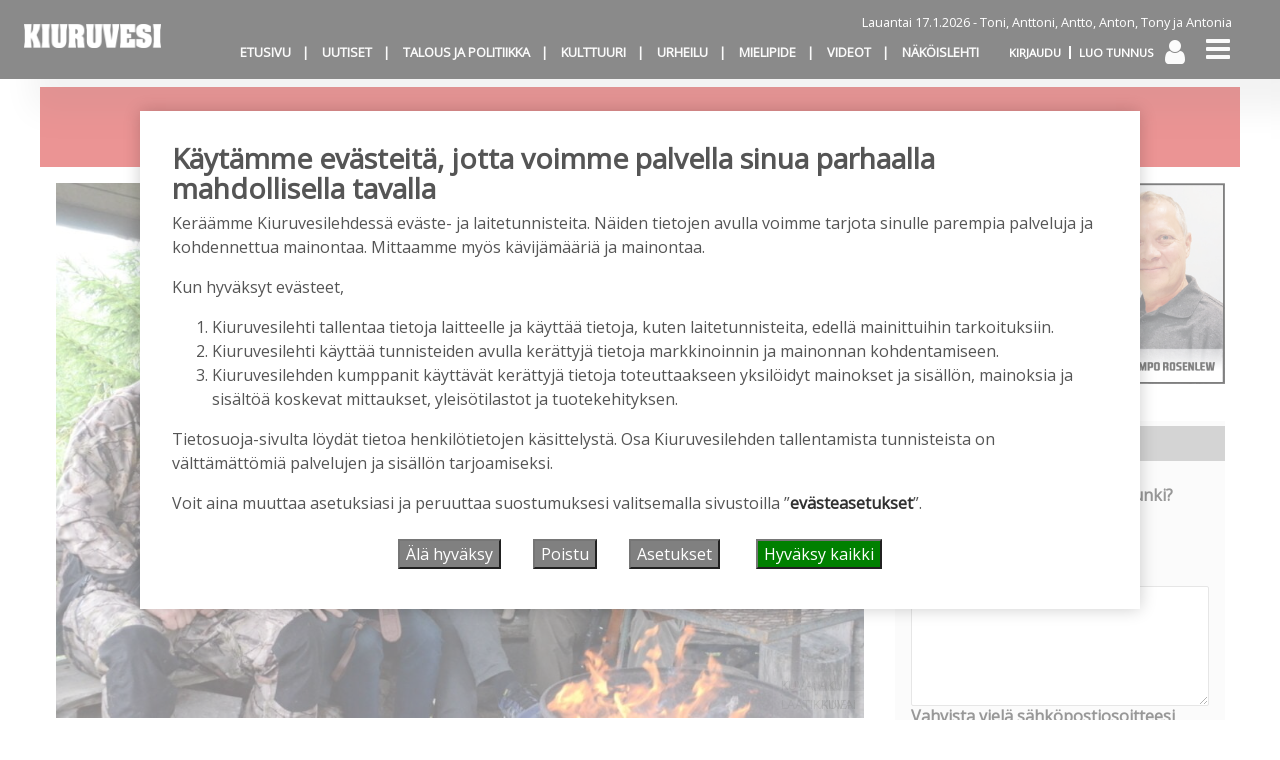

--- FILE ---
content_type: text/html; charset=UTF-8
request_url: https://kiuruvesilehti.fi/2022/08/02/jo-60-vuotta-metsastysta-valkeismaen-eramiehet-ovat-jalleen-valmiita-jahtikauteen/
body_size: 30078
content:
<!DOCTYPE html>
<html  xmlns:og="http://ogp.me/ns#"  xmlns:fb="https://www.facebook.com/2008/fbml" lang="fi" prefix="og: https://ogp.me/ns#">
<head>
    <meta charset="UTF-8"><link rel="preconnect" href="https://fonts.gstatic.com/" crossorigin />
    <meta name="viewport" content="width=device-width, initial-scale=1">
    <meta http-equiv="X-UA-Compatible" content="IE=edge">
    <link rel="preconnect" href="https://fonts.gstatic.com" crossorigin>
    <link rel="preconnect" href="https://connect.facebook.com" crossorigin>
    <link rel="preconnect" href="https://www.googletagmanager.com" crossorigin>
    <link rel="profile" href="http://gmpg.org/xfn/11">
    <link rel="pingback" href="https://kiuruvesilehti.fi/xmlrpc.php">
<script>

var cm_elh = 0;

function get_cm_cookie(name) {
    var dc = document.cookie;
    var prefix = "cm_" + name + "=";
    var begin = dc.indexOf("; " + prefix);
    if (begin == -1) {
        begin = dc.indexOf(prefix);
        if (begin != 0) return null;
    }
    else
    {
        begin += 2;
        var end = document.cookie.indexOf(";", begin);
        if (end == -1) {
        end = dc.length;
        }
    }
    return decodeURI(dc.substring(begin + prefix.length, end));
} 
 
function cm_limit(elh) {
	window.scrollTo(0,0);
	var vh = window.innerHeight;
	if (vh > elh) elh = vh;
	cm_elh = elh;
	var doc = document.documentElement;
	window.addEventListener('scroll',function(e) {
		var vh = window.innerHeight;
		var allow = cm_elh; /* - vh + 0; */
		var top = (window.pageYOffset || doc.scrollTop)  - (doc.clientTop || 0);
		if (top > allow) 
			window.scrollTo(0, allow);
	});
}
function cm_open() {
        var cm = document.getElementById("manage_cookies");
        cm.style.display = "block";
	cm_limit(cm.offsetHeight);
}
function cm_close() {
        var cm = document.getElementById('manage_cookies');
        cm.style.display = "none";
}
function cm_disclaimer_open() {
	var url = window.location.href;
	if (url.includes('NO_COOKIE_DISCLAIMER')) {
		console.log('skipping cookie disclaimer');
		return;
	}
	console.log('cm_disclaimer_open');
	var cd = document.getElementById("cookie_disclaimer");
	cd.style.display = "block";
	cm_limit(cd.offsetHeight);
}
function cm_disclaimer_close() {
	var cd = document.getElementById("cookie_disclaimer");
	cd.style.display = "none";
}
function cm_selector() {
	var cm = document.getElementById("cookie_disclaimer");
	cm.style.display = "none";
	cm_open();
}
function cm_reload() {
        window.location.href = window.location.pathname + window.location.search + window.location.hash;
}
function cm_get_cookie(name) {
    var dc = document.cookie;
    var prefix = name + "=";
    var begin = dc.indexOf("; " + prefix);
    if (begin == -1) {
        begin = dc.indexOf(prefix);
        if (begin != 0) return null;
    } else {
        begin += 2;
        var end = document.cookie.indexOf(";", begin);
        if (end == -1) {
        end = dc.length;
        }
    }
    return decodeURI(dc.substring(begin + prefix.length, end));
} 
function cm_set_cookie(name,value,days) {
    var expires = "";
    if (days) {
        var date = new Date();
        date.setTime(date.getTime() + (days*24*60*60*1000));
        expires = "; expires=" + date.toUTCString();
    }
    document.cookie = name + "=" + (value || "")  + expires + "; path=/";
}
function cm_delete_cookie(name) {   
    document.cookie = name+'=; Max-Age=-99999999;';  
}
</script>
	<style>img:is([sizes="auto" i], [sizes^="auto," i]) { contain-intrinsic-size: 3000px 1500px }</style>
	
<!-- Search Engine Optimization by Rank Math - https://rankmath.com/ -->
<meta name="description" content="Metsästysseuroja alkoi syntyä Kiuruvedelle toden teolla 1960-luvulla. Kun 1900-luvun alun runsaan pienriistan vuosikymmenet olivat ohi, metsästäjät joutuivat"/>
<meta name="robots" content="follow, index, max-snippet:-1, max-video-preview:-1, max-image-preview:large"/>
<link rel="canonical" href="https://kiuruvesilehti.fi/2022/08/02/jo-60-vuotta-metsastysta-valkeismaen-eramiehet-ovat-jalleen-valmiita-jahtikauteen/" />
<meta property="og:locale" content="fi_FI" />
<meta property="og:type" content="article" />
<meta property="og:title" content="Jo 60 vuotta metsästystä - Valkeismäen Erämiehet ovat jälleen valmiita jahtikauteen &#045; Kiuruvesi-lehti" />
<meta property="og:description" content="Metsästysseuroja alkoi syntyä Kiuruvedelle toden teolla 1960-luvulla. Kun 1900-luvun alun runsaan pienriistan vuosikymmenet olivat ohi, metsästäjät joutuivat" />
<meta property="og:url" content="https://kiuruvesilehti.fi/2022/08/02/jo-60-vuotta-metsastysta-valkeismaen-eramiehet-ovat-jalleen-valmiita-jahtikauteen/" />
<meta property="og:site_name" content="Kiuruvesi-lehti" />
<meta property="article:section" content="Metsästys" />
<meta property="og:image" content="https://kiuruvesilehti.fi/wp-content/uploads/2022/08/Valkeismaen-Eramiehet-1024x678.jpg" />
<meta property="og:image:secure_url" content="https://kiuruvesilehti.fi/wp-content/uploads/2022/08/Valkeismaen-Eramiehet-1024x678.jpg" />
<meta property="og:image:width" content="1024" />
<meta property="og:image:height" content="678" />
<meta property="og:image:alt" content="Jo 60 vuotta metsästystä &#8211; Valkeismäen Erämiehet ovat jälleen valmiita jahtikauteen" />
<meta property="og:image:type" content="image/jpeg" />
<meta property="article:published_time" content="2022-08-02T19:00:52+03:00" />
<meta name="twitter:card" content="summary_large_image" />
<meta name="twitter:title" content="Jo 60 vuotta metsästystä - Valkeismäen Erämiehet ovat jälleen valmiita jahtikauteen &#045; Kiuruvesi-lehti" />
<meta name="twitter:description" content="Metsästysseuroja alkoi syntyä Kiuruvedelle toden teolla 1960-luvulla. Kun 1900-luvun alun runsaan pienriistan vuosikymmenet olivat ohi, metsästäjät joutuivat" />
<meta name="twitter:image" content="https://kiuruvesilehti.fi/wp-content/uploads/2022/08/Valkeismaen-Eramiehet-1024x678.jpg" />
<meta name="twitter:label1" content="Written by" />
<meta name="twitter:data1" content="Aku Laatikainen" />
<meta name="twitter:label2" content="Time to read" />
<meta name="twitter:data2" content="5 minutes" />
<script type="application/ld+json" class="rank-math-schema">{"@context":"https://schema.org","@graph":[{"@type":["NewsMediaOrganization","Organization"],"@id":"https://kiuruvesilehti.fi/#organization","name":"Kiuruvesi-lehti","url":"https://kiuruvesilehti.fi","logo":{"@type":"ImageObject","@id":"https://kiuruvesilehti.fi/#logo","url":"https://kiuruvesilehti.fi/wp-content/uploads/2024/09/cropped-Kiuru-favicon.png","contentUrl":"https://kiuruvesilehti.fi/wp-content/uploads/2024/09/cropped-Kiuru-favicon.png","caption":"Kiuruvesi-lehti","inLanguage":"fi","width":"512","height":"512"}},{"@type":"WebSite","@id":"https://kiuruvesilehti.fi/#website","url":"https://kiuruvesilehti.fi","name":"Kiuruvesi-lehti","alternateName":"Kiuruvesilehti","publisher":{"@id":"https://kiuruvesilehti.fi/#organization"},"inLanguage":"fi"},{"@type":"ImageObject","@id":"https://kiuruvesilehti.fi/wp-content/uploads/2022/08/Valkeismaen-Eramiehet-scaled.jpg","url":"https://kiuruvesilehti.fi/wp-content/uploads/2022/08/Valkeismaen-Eramiehet-scaled.jpg","width":"2560","height":"1696","inLanguage":"fi"},{"@type":"BreadcrumbList","@id":"https://kiuruvesilehti.fi/2022/08/02/jo-60-vuotta-metsastysta-valkeismaen-eramiehet-ovat-jalleen-valmiita-jahtikauteen/#breadcrumb","itemListElement":[{"@type":"ListItem","position":"1","item":{"@id":"https://kiuruvesilehti.fi","name":"Home"}},{"@type":"ListItem","position":"2","item":{"@id":"https://kiuruvesilehti.fi/aiheet/urheilu/metsastys/","name":"Mets\u00e4stys"}},{"@type":"ListItem","position":"3","item":{"@id":"https://kiuruvesilehti.fi/2022/08/02/jo-60-vuotta-metsastysta-valkeismaen-eramiehet-ovat-jalleen-valmiita-jahtikauteen/","name":"Jo 60 vuotta mets\u00e4styst\u00e4 &#8211; Valkeism\u00e4en Er\u00e4miehet ovat j\u00e4lleen valmiita jahtikauteen"}}]},{"@type":"WebPage","@id":"https://kiuruvesilehti.fi/2022/08/02/jo-60-vuotta-metsastysta-valkeismaen-eramiehet-ovat-jalleen-valmiita-jahtikauteen/#webpage","url":"https://kiuruvesilehti.fi/2022/08/02/jo-60-vuotta-metsastysta-valkeismaen-eramiehet-ovat-jalleen-valmiita-jahtikauteen/","name":"Jo 60 vuotta mets\u00e4styst\u00e4 - Valkeism\u00e4en Er\u00e4miehet ovat j\u00e4lleen valmiita jahtikauteen &#045; Kiuruvesi-lehti","datePublished":"2022-08-02T19:00:52+03:00","dateModified":"2022-08-02T19:00:52+03:00","isPartOf":{"@id":"https://kiuruvesilehti.fi/#website"},"primaryImageOfPage":{"@id":"https://kiuruvesilehti.fi/wp-content/uploads/2022/08/Valkeismaen-Eramiehet-scaled.jpg"},"inLanguage":"fi","breadcrumb":{"@id":"https://kiuruvesilehti.fi/2022/08/02/jo-60-vuotta-metsastysta-valkeismaen-eramiehet-ovat-jalleen-valmiita-jahtikauteen/#breadcrumb"}},{"@type":"Person","@id":"https://kiuruvesilehti.fi/author/alaatikainen/","name":"Aku Laatikainen","url":"https://kiuruvesilehti.fi/author/alaatikainen/","image":{"@type":"ImageObject","@id":"https://secure.gravatar.com/avatar/71f22eb804b53b04dfa32ea4a57354ad?s=96&amp;d=mm&amp;r=g","url":"https://secure.gravatar.com/avatar/71f22eb804b53b04dfa32ea4a57354ad?s=96&amp;d=mm&amp;r=g","caption":"Aku Laatikainen","inLanguage":"fi"},"worksFor":{"@id":"https://kiuruvesilehti.fi/#organization"}},{"@type":"NewsArticle","headline":"Jo 60 vuotta mets\u00e4styst\u00e4 - Valkeism\u00e4en Er\u00e4miehet ovat j\u00e4lleen valmiita jahtikauteen &#045; Kiuruvesi-lehti","datePublished":"2022-08-02T19:00:52+03:00","dateModified":"2022-08-02T19:00:52+03:00","articleSection":"Mets\u00e4stys, Urheilu","author":{"@id":"https://kiuruvesilehti.fi/author/alaatikainen/","name":"Aku Laatikainen"},"publisher":{"@id":"https://kiuruvesilehti.fi/#organization"},"description":"Mets\u00e4stysseuroja alkoi synty\u00e4 Kiuruvedelle toden teolla 1960-luvulla. Kun 1900-luvun alun runsaan pienriistan vuosikymmenet olivat ohi, mets\u00e4st\u00e4j\u00e4t joutuivat","name":"Jo 60 vuotta mets\u00e4styst\u00e4 - Valkeism\u00e4en Er\u00e4miehet ovat j\u00e4lleen valmiita jahtikauteen &#045; Kiuruvesi-lehti","@id":"https://kiuruvesilehti.fi/2022/08/02/jo-60-vuotta-metsastysta-valkeismaen-eramiehet-ovat-jalleen-valmiita-jahtikauteen/#richSnippet","isPartOf":{"@id":"https://kiuruvesilehti.fi/2022/08/02/jo-60-vuotta-metsastysta-valkeismaen-eramiehet-ovat-jalleen-valmiita-jahtikauteen/#webpage"},"image":{"@id":"https://kiuruvesilehti.fi/wp-content/uploads/2022/08/Valkeismaen-Eramiehet-scaled.jpg"},"inLanguage":"fi","mainEntityOfPage":{"@id":"https://kiuruvesilehti.fi/2022/08/02/jo-60-vuotta-metsastysta-valkeismaen-eramiehet-ovat-jalleen-valmiita-jahtikauteen/#webpage"}}]}</script>
<!-- /Rank Math WordPress SEO plugin -->

<link rel="alternate" type="application/rss+xml" title="Kiuruvesi-lehti &raquo; syöte" href="https://kiuruvesilehti.fi/feed/" />
<link rel="alternate" type="application/rss+xml" title="Kiuruvesi-lehti &raquo; kommenttien syöte" href="https://kiuruvesilehti.fi/comments/feed/" />
<script type="text/javascript">

function addLoadEvent(func) {
  var oldonload = window.onload;
  if (typeof window.onload != 'function') {
    window.onload = func;
  } else {
    window.onload = function() {
      oldonload();
      func();
    }
  }
}

</script>
<!-- kiuruvesilehti.fi is managing ads with Advanced Ads 2.0.16 – https://wpadvancedads.com/ --><script id="kiuru-ready">
			window.advanced_ads_ready=function(e,a){a=a||"complete";var d=function(e){return"interactive"===a?"loading"!==e:"complete"===e};d(document.readyState)?e():document.addEventListener("readystatechange",(function(a){d(a.target.readyState)&&e()}),{once:"interactive"===a})},window.advanced_ads_ready_queue=window.advanced_ads_ready_queue||[];		</script>
		<script>WebFontConfig={google:{families:["Open Sans:wght@300;400;700","Signika:wght@300;400;700","Playfair Display:ital,wght@0,400;0,500;0,600;0,700;0,900;1,800"]}};if ( typeof WebFont === "object" && typeof WebFont.load === "function" ) { WebFont.load( WebFontConfig ); }</script><script data-optimized="1" src="https://kiuruvesilehti.fi/wp-content/plugins/litespeed-cache/assets/js/webfontloader.min.js"></script>
<link rel='stylesheet' id='paywallcss-css' href='https://kiuruvesilehti.fi/wp-content/mu-plugins/rtminc/paywall/pw.css?v=1657088786&#038;ver=6.7.4' type='text/css' media='all' />
<link rel='stylesheet' id='sqstream-css' href='https://kiuruvesilehti.fi/wp-content/mu-plugins/rtminc/squareblocks/css/stream.css?v=1616069973&#038;ver=6.7.4' type='text/css' media='all' />
<link rel='stylesheet' id='sqbento-css' href='https://kiuruvesilehti.fi/wp-content/mu-plugins/rtminc/squareblocks/css/bentobox.css?v=1643906782&#038;ver=6.7.4' type='text/css' media='all' />
<link rel='stylesheet' id='wp-block-library-css' href='https://kiuruvesilehti.fi/wp-includes/css/dist/block-library/style.min.css?ver=6.7.4' type='text/css' media='all' />
<style id='classic-theme-styles-inline-css' type='text/css'>
/*! This file is auto-generated */
.wp-block-button__link{color:#fff;background-color:#32373c;border-radius:9999px;box-shadow:none;text-decoration:none;padding:calc(.667em + 2px) calc(1.333em + 2px);font-size:1.125em}.wp-block-file__button{background:#32373c;color:#fff;text-decoration:none}
</style>
<style id='global-styles-inline-css' type='text/css'>
:root{--wp--preset--aspect-ratio--square: 1;--wp--preset--aspect-ratio--4-3: 4/3;--wp--preset--aspect-ratio--3-4: 3/4;--wp--preset--aspect-ratio--3-2: 3/2;--wp--preset--aspect-ratio--2-3: 2/3;--wp--preset--aspect-ratio--16-9: 16/9;--wp--preset--aspect-ratio--9-16: 9/16;--wp--preset--color--black: #000000;--wp--preset--color--cyan-bluish-gray: #abb8c3;--wp--preset--color--white: #ffffff;--wp--preset--color--pale-pink: #f78da7;--wp--preset--color--vivid-red: #cf2e2e;--wp--preset--color--luminous-vivid-orange: #ff6900;--wp--preset--color--luminous-vivid-amber: #fcb900;--wp--preset--color--light-green-cyan: #7bdcb5;--wp--preset--color--vivid-green-cyan: #00d084;--wp--preset--color--pale-cyan-blue: #8ed1fc;--wp--preset--color--vivid-cyan-blue: #0693e3;--wp--preset--color--vivid-purple: #9b51e0;--wp--preset--gradient--vivid-cyan-blue-to-vivid-purple: linear-gradient(135deg,rgba(6,147,227,1) 0%,rgb(155,81,224) 100%);--wp--preset--gradient--light-green-cyan-to-vivid-green-cyan: linear-gradient(135deg,rgb(122,220,180) 0%,rgb(0,208,130) 100%);--wp--preset--gradient--luminous-vivid-amber-to-luminous-vivid-orange: linear-gradient(135deg,rgba(252,185,0,1) 0%,rgba(255,105,0,1) 100%);--wp--preset--gradient--luminous-vivid-orange-to-vivid-red: linear-gradient(135deg,rgba(255,105,0,1) 0%,rgb(207,46,46) 100%);--wp--preset--gradient--very-light-gray-to-cyan-bluish-gray: linear-gradient(135deg,rgb(238,238,238) 0%,rgb(169,184,195) 100%);--wp--preset--gradient--cool-to-warm-spectrum: linear-gradient(135deg,rgb(74,234,220) 0%,rgb(151,120,209) 20%,rgb(207,42,186) 40%,rgb(238,44,130) 60%,rgb(251,105,98) 80%,rgb(254,248,76) 100%);--wp--preset--gradient--blush-light-purple: linear-gradient(135deg,rgb(255,206,236) 0%,rgb(152,150,240) 100%);--wp--preset--gradient--blush-bordeaux: linear-gradient(135deg,rgb(254,205,165) 0%,rgb(254,45,45) 50%,rgb(107,0,62) 100%);--wp--preset--gradient--luminous-dusk: linear-gradient(135deg,rgb(255,203,112) 0%,rgb(199,81,192) 50%,rgb(65,88,208) 100%);--wp--preset--gradient--pale-ocean: linear-gradient(135deg,rgb(255,245,203) 0%,rgb(182,227,212) 50%,rgb(51,167,181) 100%);--wp--preset--gradient--electric-grass: linear-gradient(135deg,rgb(202,248,128) 0%,rgb(113,206,126) 100%);--wp--preset--gradient--midnight: linear-gradient(135deg,rgb(2,3,129) 0%,rgb(40,116,252) 100%);--wp--preset--font-size--small: 13px;--wp--preset--font-size--medium: 20px;--wp--preset--font-size--large: 36px;--wp--preset--font-size--x-large: 42px;--wp--preset--spacing--20: 0.44rem;--wp--preset--spacing--30: 0.67rem;--wp--preset--spacing--40: 1rem;--wp--preset--spacing--50: 1.5rem;--wp--preset--spacing--60: 2.25rem;--wp--preset--spacing--70: 3.38rem;--wp--preset--spacing--80: 5.06rem;--wp--preset--shadow--natural: 6px 6px 9px rgba(0, 0, 0, 0.2);--wp--preset--shadow--deep: 12px 12px 50px rgba(0, 0, 0, 0.4);--wp--preset--shadow--sharp: 6px 6px 0px rgba(0, 0, 0, 0.2);--wp--preset--shadow--outlined: 6px 6px 0px -3px rgba(255, 255, 255, 1), 6px 6px rgba(0, 0, 0, 1);--wp--preset--shadow--crisp: 6px 6px 0px rgba(0, 0, 0, 1);}:where(.is-layout-flex){gap: 0.5em;}:where(.is-layout-grid){gap: 0.5em;}body .is-layout-flex{display: flex;}.is-layout-flex{flex-wrap: wrap;align-items: center;}.is-layout-flex > :is(*, div){margin: 0;}body .is-layout-grid{display: grid;}.is-layout-grid > :is(*, div){margin: 0;}:where(.wp-block-columns.is-layout-flex){gap: 2em;}:where(.wp-block-columns.is-layout-grid){gap: 2em;}:where(.wp-block-post-template.is-layout-flex){gap: 1.25em;}:where(.wp-block-post-template.is-layout-grid){gap: 1.25em;}.has-black-color{color: var(--wp--preset--color--black) !important;}.has-cyan-bluish-gray-color{color: var(--wp--preset--color--cyan-bluish-gray) !important;}.has-white-color{color: var(--wp--preset--color--white) !important;}.has-pale-pink-color{color: var(--wp--preset--color--pale-pink) !important;}.has-vivid-red-color{color: var(--wp--preset--color--vivid-red) !important;}.has-luminous-vivid-orange-color{color: var(--wp--preset--color--luminous-vivid-orange) !important;}.has-luminous-vivid-amber-color{color: var(--wp--preset--color--luminous-vivid-amber) !important;}.has-light-green-cyan-color{color: var(--wp--preset--color--light-green-cyan) !important;}.has-vivid-green-cyan-color{color: var(--wp--preset--color--vivid-green-cyan) !important;}.has-pale-cyan-blue-color{color: var(--wp--preset--color--pale-cyan-blue) !important;}.has-vivid-cyan-blue-color{color: var(--wp--preset--color--vivid-cyan-blue) !important;}.has-vivid-purple-color{color: var(--wp--preset--color--vivid-purple) !important;}.has-black-background-color{background-color: var(--wp--preset--color--black) !important;}.has-cyan-bluish-gray-background-color{background-color: var(--wp--preset--color--cyan-bluish-gray) !important;}.has-white-background-color{background-color: var(--wp--preset--color--white) !important;}.has-pale-pink-background-color{background-color: var(--wp--preset--color--pale-pink) !important;}.has-vivid-red-background-color{background-color: var(--wp--preset--color--vivid-red) !important;}.has-luminous-vivid-orange-background-color{background-color: var(--wp--preset--color--luminous-vivid-orange) !important;}.has-luminous-vivid-amber-background-color{background-color: var(--wp--preset--color--luminous-vivid-amber) !important;}.has-light-green-cyan-background-color{background-color: var(--wp--preset--color--light-green-cyan) !important;}.has-vivid-green-cyan-background-color{background-color: var(--wp--preset--color--vivid-green-cyan) !important;}.has-pale-cyan-blue-background-color{background-color: var(--wp--preset--color--pale-cyan-blue) !important;}.has-vivid-cyan-blue-background-color{background-color: var(--wp--preset--color--vivid-cyan-blue) !important;}.has-vivid-purple-background-color{background-color: var(--wp--preset--color--vivid-purple) !important;}.has-black-border-color{border-color: var(--wp--preset--color--black) !important;}.has-cyan-bluish-gray-border-color{border-color: var(--wp--preset--color--cyan-bluish-gray) !important;}.has-white-border-color{border-color: var(--wp--preset--color--white) !important;}.has-pale-pink-border-color{border-color: var(--wp--preset--color--pale-pink) !important;}.has-vivid-red-border-color{border-color: var(--wp--preset--color--vivid-red) !important;}.has-luminous-vivid-orange-border-color{border-color: var(--wp--preset--color--luminous-vivid-orange) !important;}.has-luminous-vivid-amber-border-color{border-color: var(--wp--preset--color--luminous-vivid-amber) !important;}.has-light-green-cyan-border-color{border-color: var(--wp--preset--color--light-green-cyan) !important;}.has-vivid-green-cyan-border-color{border-color: var(--wp--preset--color--vivid-green-cyan) !important;}.has-pale-cyan-blue-border-color{border-color: var(--wp--preset--color--pale-cyan-blue) !important;}.has-vivid-cyan-blue-border-color{border-color: var(--wp--preset--color--vivid-cyan-blue) !important;}.has-vivid-purple-border-color{border-color: var(--wp--preset--color--vivid-purple) !important;}.has-vivid-cyan-blue-to-vivid-purple-gradient-background{background: var(--wp--preset--gradient--vivid-cyan-blue-to-vivid-purple) !important;}.has-light-green-cyan-to-vivid-green-cyan-gradient-background{background: var(--wp--preset--gradient--light-green-cyan-to-vivid-green-cyan) !important;}.has-luminous-vivid-amber-to-luminous-vivid-orange-gradient-background{background: var(--wp--preset--gradient--luminous-vivid-amber-to-luminous-vivid-orange) !important;}.has-luminous-vivid-orange-to-vivid-red-gradient-background{background: var(--wp--preset--gradient--luminous-vivid-orange-to-vivid-red) !important;}.has-very-light-gray-to-cyan-bluish-gray-gradient-background{background: var(--wp--preset--gradient--very-light-gray-to-cyan-bluish-gray) !important;}.has-cool-to-warm-spectrum-gradient-background{background: var(--wp--preset--gradient--cool-to-warm-spectrum) !important;}.has-blush-light-purple-gradient-background{background: var(--wp--preset--gradient--blush-light-purple) !important;}.has-blush-bordeaux-gradient-background{background: var(--wp--preset--gradient--blush-bordeaux) !important;}.has-luminous-dusk-gradient-background{background: var(--wp--preset--gradient--luminous-dusk) !important;}.has-pale-ocean-gradient-background{background: var(--wp--preset--gradient--pale-ocean) !important;}.has-electric-grass-gradient-background{background: var(--wp--preset--gradient--electric-grass) !important;}.has-midnight-gradient-background{background: var(--wp--preset--gradient--midnight) !important;}.has-small-font-size{font-size: var(--wp--preset--font-size--small) !important;}.has-medium-font-size{font-size: var(--wp--preset--font-size--medium) !important;}.has-large-font-size{font-size: var(--wp--preset--font-size--large) !important;}.has-x-large-font-size{font-size: var(--wp--preset--font-size--x-large) !important;}
:where(.wp-block-post-template.is-layout-flex){gap: 1.25em;}:where(.wp-block-post-template.is-layout-grid){gap: 1.25em;}
:where(.wp-block-columns.is-layout-flex){gap: 2em;}:where(.wp-block-columns.is-layout-grid){gap: 2em;}
:root :where(.wp-block-pullquote){font-size: 1.5em;line-height: 1.6;}
</style>
<link rel='stylesheet' id='wpforms-form-locker-frontend-css' href='https://kiuruvesilehti.fi/wp-content/plugins/wpforms-form-locker/assets/css/frontend.min.css?ver=2.8.0' type='text/css' media='all' />
<link rel='stylesheet' id='unslider-css-css' href='https://kiuruvesilehti.fi/wp-content/plugins/advanced-ads-slider/public/assets/css/unslider.css?ver=2.0.3' type='text/css' media='all' />
<link rel='stylesheet' id='slider-css-css' href='https://kiuruvesilehti.fi/wp-content/plugins/advanced-ads-slider/public/assets/css/slider.css?ver=2.0.3' type='text/css' media='all' />
<link rel='stylesheet' id='bootstrap-css-css' href='https://kiuruvesilehti.fi/wp-content/themes/lehti2019/inc/assets/css/bootstrap.min.css?ver=6.7.4' type='text/css' media='all' />
<link rel='stylesheet' id='font-awesome-css' href='https://kiuruvesilehti.fi/wp-content/themes/lehti2019/fonts/font-awesome.min.css?ver=6.7.4' type='text/css' media='all' />
<link rel='stylesheet' id='fonts-css-css' href='https://kiuruvesilehti.fi/wp-content/themes/lehti2019/fonts.css?ver=6.7.4' type='text/css' media='all' />
<link rel='stylesheet' id='default-css-css' href='https://kiuruvesilehti.fi/wp-content/themes/lehti2019/inc/assets/css/presets/color-scheme/blue.css?ver=6.7.4' type='text/css' media='all' />
<link rel='stylesheet' id='lighbox-css' href='https://kiuruvesilehti.fi/wp-content/themes/lehti2019/inc/assets/css/ekko-lightbox.css?ver=6.7.4' type='text/css' media='all' />
<link rel='stylesheet' id='sitestyle-css' href='https://kiuruvesilehti.fi/wp-content/themes/lehti2019/kiuruvesilehti/kiuruvesilehti.css?ver=1744119581' type='text/css' media='all' />
<script type="text/javascript" src="https://kiuruvesilehti.fi/wp-includes/js/jquery/jquery.min.js?ver=3.7.1" id="jquery-core-js"></script>
<script type="text/javascript" src="https://kiuruvesilehti.fi/wp-includes/js/jquery/jquery-migrate.min.js?ver=3.4.1" id="jquery-migrate-js"></script>
<script type="text/javascript" src="https://kiuruvesilehti.fi/wp-content/plugins/theme-my-login-fork/modules/themed-profiles/themed-profiles.js?ver=6.7.4" id="tml-themed-profiles-js"></script>
<script type="text/javascript" id="advanced-ads-advanced-js-js-extra">
/* <![CDATA[ */
var advads_options = {"blog_id":"1","privacy":{"enabled":false,"state":"not_needed"}};
/* ]]> */
</script>
<script type="text/javascript" src="https://kiuruvesilehti.fi/wp-content/plugins/advanced-ads/public/assets/js/advanced.min.js?ver=2.0.16" id="advanced-ads-advanced-js-js"></script>
<script type="text/javascript" id="advanced_ads_pro/visitor_conditions-js-extra">
/* <![CDATA[ */
var advanced_ads_pro_visitor_conditions = {"referrer_cookie_name":"advanced_ads_pro_visitor_referrer","referrer_exdays":"365","page_impr_cookie_name":"advanced_ads_page_impressions","page_impr_exdays":"3650"};
/* ]]> */
</script>
<script type="text/javascript" src="https://kiuruvesilehti.fi/wp-content/plugins/advanced-ads-pro/modules/advanced-visitor-conditions/inc/conditions.min.js?ver=3.0.8" id="advanced_ads_pro/visitor_conditions-js"></script>
<!--[if lt IE 9]>
<script type="text/javascript" src="https://kiuruvesilehti.fi/wp-content/themes/lehti2019/inc/assets/js/html5.js?ver=3.7.0" id="html5hiv-js"></script>
<![endif]-->
<script type="text/javascript" src="https://kiuruvesilehti.fi/wp-content/mu-plugins/rtminc/js/jquery.fitvids-ie.js" id="fitvids-js"></script>
<script type="text/javascript" src="https://kiuruvesilehti.fi/wp-content/themes/lehti2019/inc/assets/js/ekko-lightbox.min.js?ver=6.7.4" id="lightbox-js"></script>
<script>

function viewinc(pw,ai){
	var data = {u: 0, pw: pw, ai: ai, v: 1};
	jQuery.ajax({
		url: "https://kiuruvesilehti.fi/wp-content/mu-plugins/rtminc/paywall/stat/",
		data: data,
		dataType: "json",
		method: "POST",
		cache: false,
		error: function(e) {
			console.log('shadeinc ajax error: ' + e);
		},
		success: function(r) {
			console.log('shadeinc success: ' + r);
		}
	});
}

function shadeinc(pw,ai){
	var data = {u: 0, pw: pw, ai: ai, v: 0};
	jQuery.ajax({
		url: "https://kiuruvesilehti.fi/wp-content/mu-plugins/rtminc/paywall/stat/",
		data: data,
		dataType: "json",
		method: "POST",
		cache: false,
		error: function(e) {
			console.log('shadeinc ajax error: ' + e);
		},
		success: function(r) {
			console.log('shadeinc success: ' + r);
		}
	});
}

function trim_pwcontent() {
	var ua = navigator.userAgent || navigator.vendor || window.opera;
	var element = document.getElementById("paywall-preview");
	if (element != null) {
		var total = element.children.length;
		while (total > 4) {
			element.removeChild(element.lastChild);
			total = element.children.length;
		}
	}
}
/*
addLoadEvent(trim_pwcontent);
*/
</script>
<script>
post_id = 15086;
pw_build = 0;
pw_lvl = 0;
pmlt_app = 0;
pw_stamp = 1768638761;
function maybe_force_reload(url) {
	console.log('Validating view ' + pw_lvl + ' app ' + pmlt_app);
	ajaxr = new XMLHttpRequest();
	ajaxr.open('POST', "https://kiuruvesilehti.fi/wp-admin/admin-ajax.php", true);
	ajaxr.setRequestHeader("Content-type", "application/x-www-form-urlencoded");
	ajaxr.onload = function() {
		var h = window.location.href;
		var r = JSON.parse(this.responseText);
		console.log(this.responseText);
		console.log('page = ' + h);
		if ((r.app != pmlt_app) && (r.app > 0)) {
			if (h.indexOf('sovellus=') == -1) {
				if (h.indexOf('?') == -1) {
					h = h + "?sovellus=" + r.app;
				} else {
					h = h + "&sovellus=" + r.app;
				}
				console.log('App found (' + r.app + ',' + pmlt_app + ') ' + h);
				window.location.href = h;
			}
		}
		if (r.s && r.uid && r.s != pw_lvl) {
			if (h.indexOf('_pw=') == -1) {
				if (h.indexOf('?') == -1) {
					h = h + "?_pw=" + r.uid;
				} else {
					h = h + "&_pw=" + r.uid;
				}
				console.log('View changed (' + r.s + ',' + pw_lvl + ') for ' + r.uid);
				window.location.href = h;
			}
		}
		if (r.st && pw_stamp && (r.st - pw_stamp > 10800)) {
			if (h.indexOf('_view=') == -1) {
				if (h.indexOf('?') == -1) {
					h = h + "?_view=" + r.st;
				} else {
					h = h + "&_view=" + r.st;
				}
				console.log('View updating ('  + (r.st - pw_stamp)  + ')');
				window.location.href = h;
			}
		}
		if (r.pop) {
			rtm_pw_pop(r.pop);
		}
	}
	ajaxr.send('action=subscriber_level&post_id=15086');
}
function rtm_pw_pop(m) {
	var elem = document.createElement("DIV");
	elem.innerHTML = '<p style="position: fixed; top: 4rem; right: 2rem; background-color: purple; padding: 0.4rem 1rem; border: 2px solid white; box-shadow: 0 0 1rem rgba(0,0,0,0.2); color: white;">' + m + "</p>";
	document.body.appendChild(elem);
}
addLoadEvent(maybe_force_reload);
</script>
<link rel="https://api.w.org/" href="https://kiuruvesilehti.fi/wp-json/" /><link rel="alternate" title="JSON" type="application/json" href="https://kiuruvesilehti.fi/wp-json/wp/v2/posts/15086" /><link rel="EditURI" type="application/rsd+xml" title="RSD" href="https://kiuruvesilehti.fi/xmlrpc.php?rsd" />
<meta name="generator" content="WordPress 6.7.4" />
<link rel='shortlink' href='https://kiuruvesilehti.fi/?p=15086' />
<link rel="alternate" title="oEmbed (JSON)" type="application/json+oembed" href="https://kiuruvesilehti.fi/wp-json/oembed/1.0/embed?url=https%3A%2F%2Fkiuruvesilehti.fi%2F2022%2F08%2F02%2Fjo-60-vuotta-metsastysta-valkeismaen-eramiehet-ovat-jalleen-valmiita-jahtikauteen%2F" />
<link rel="alternate" title="oEmbed (XML)" type="text/xml+oembed" href="https://kiuruvesilehti.fi/wp-json/oembed/1.0/embed?url=https%3A%2F%2Fkiuruvesilehti.fi%2F2022%2F08%2F02%2Fjo-60-vuotta-metsastysta-valkeismaen-eramiehet-ovat-jalleen-valmiita-jahtikauteen%2F&#038;format=xml" />
<meta prefix="og: http://ogp.me/ns#" property="og:title" content="Jo 60 vuotta metsästystä &#8211; Valkeismäen Erämiehet ovat jälleen valmiita jahtikauteen" />
<meta prefix="og: http://ogp.me/ns#" property="og:type" content="article" />
<meta prefix="og: http://ogp.me/ns#" property="og:image" content="https://kiuruvesilehti.fi/wp-content/uploads/2022/08/Valkeismaen-Eramiehet-scaled.jpg" />
<meta prefix="og: http://ogp.me/ns#" property="og:url" content="https://kiuruvesilehti.fi/2022/08/02/jo-60-vuotta-metsastysta-valkeismaen-eramiehet-ovat-jalleen-valmiita-jahtikauteen/" />
<meta prefix="og: http://ogp.me/ns#" property="og:description" content="Metsästysseuroja alkoi syntyä Kiuruvedelle toden teolla 1960-luvulla. Kun 1900-luvun alun runsaan pienriistan vuosikymmenet olivat ohi, metsästäjät joutuivat siirtymään peltojen reunoilta syvemmälle metsään ja tähyämään alueille, joissa ei aiemmin tullut käytyä." />
<meta prefix="og: http://ogp.me/ns#" property="article:publisher" content="https://www.facebook.com/kiuruvesilehti" />
<script>advads_items = { conditions: {}, display_callbacks: {}, display_effect_callbacks: {}, hide_callbacks: {}, backgrounds: {}, effect_durations: {}, close_functions: {}, showed: [] };</script><style type="text/css" id="kiuru-layer-custom-css"></style><title>Jo 60 vuotta metsästystä &#8211; Valkeismäen Erämiehet ovat jälleen valmiita jahtikauteen - Kiuruvesi-lehti</title>
<link rel="stylesheet" href="https://use.typekit.net/ywh4elu.css">
<link rel="preconnect" href="https://fonts.gstatic.com">


<link rel="preconnect" href="https://fonts.gstatic.com">


<style type="text/css">

.weatherpanel div {
	width: 200px;
	height: 338px;
	display: none;
	margin-left: 0px;
	margin-top: 10px;
}

</style>

<script type="text/javascript">

function rtm_weather_widget_start() {
	jQuery('.weatherpanel').show();
	jQuery('.weatherpanel').cycle({
		fx: 'scrollUp',
		speed: 1000,
		timeout: 4000,
		fit: 1,
		width: 200,
		height: 338,
		pause: 1
	});
}

addLoadEvent(rtm_weather_widget_start);

</script>

<script>

oembeds = [];

function place_oembeds() {
	for (var oemb in oembeds) {
		var data = {'action': 'get_oembed', 'url' : oembeds[oemb].url, "target" : oembeds[oemb].elem};
		jQuery.post('https://kiuruvesilehti.fi/wp-admin/admin-ajax.php', data, function(response) {
			response = jQuery.parseJSON(response);
			jQuery(response.target).html(response.content);
			jQuery(response.target).fitVids();
			if (typeof FB != 'undefined') FB.XFBML.parse();
			if (typeof window.instgrm != 'undefined') window.instgrm.Embeds.process();
			jQuery("#some_page .some_container").trigger("ss-rearrange");
		})
	}
}

function get_oembed(elem,url) {
	oembeds.push({'elem': elem, 'url':url});
	console.log("oembed: " + url);
}
addLoadEvent(place_oembeds);
</script>
<script>
function rtm_popinc(v,i){
	var data = {b: 1, v: v, i: i};
	jQuery.ajax({
		url: "https://kiuruvesilehti.fi/wp-content/mu-plugins/rtminc/popularity/view/",
		data: data,
		dataType: "json",
		cache: false,
		error: function(e) {
			console.log('rtm_pop ajax error: ' + e);
		},
		success: function(e) {
			console.log('rtm_pop');
		}
	});
}
var rtm_impressed = [];
function rtm_impress(pid) {
	if (jQuery.inArray(pid, rtm_impressed) == -1) {
		rtm_impressed.push(pid);
		rtm_popinc(0,pid);
	}
}

</script>
<style>
#trend_monitor { 
	position: fixed; 
	right: 0px; 
	top: 10vh;
	background-color: white;
	border-top: 2px solid black;
	border-left: 2px solid black;
	border-bottom: 2px solid black;
	z-index: 999999;
	box-shadow: 0 0 2rem rgba(0,0,0,0.2);
}
#trend_monitor.minimized {
	right: -302px;
}
body.wp-admin #trend_monitor.minimized {
	right: -336px;
}
#trend_monitor a {
	text-decoration: none;
}
.trend_posts img {
	max-width: 100%;
	width: 100%;
	background-color: rgba(0,0,0,0.8);
	margin-bottom: 0.5rem;
}
.trend_posts .image {
	width: 20%;
	flex-shrink: 0;
	padding-right: 0.5rem;
}
.trending_post {
	display: flex;
	border-bottom:1px solid rgba(0,0,0,0.2);
	margin-bottom:0.5rem;
	padding-bottom:0.5rem;
}
.trending_post:last-child {
	border-bottom: none;
	margin-bottom: 0;
}
.trend_content {
	position: relative;
	width: 300px; 
	padding:1rem;
	min-height: 10rem;
	font-size: 1rem;
}
.trend_content .title {
	font-weight: bold;
	font-size: 0.9rem;
}
.trend_content .meta {
	font-size: 0.7rem;
}
.trend_content .meta > span {
	margin-right: 0.5rem;
	color: rgba(0,0,0,0.7);
}
.trend_content .meta .date {
	margin-right: 0.3rem;
}
.trend_handle {
	margin-left: -5.6em;
	height: auto;
	padding: 0.2rem 0.5rem;
	top: 3rem;
	width: auto;
	background-color: black;
	position: absolute;
	display: inline-block;
	color: white;
	transform: rotate(90deg);
	cursor:ew-resize;
}
.trend_handle:hover {
	color:white;
}
#trend_monitor .trend_monitor_h {
	margin:0;
	padding:0 0 0.5rem 0;
	font-size:1.2rem;
	font-weight:bold;
}
</style>
		<script type="text/javascript">
			var advadsCfpQueue = [];
			var advadsCfpAd = function( adID ) {
				if ( 'undefined' === typeof advadsProCfp ) {
					advadsCfpQueue.push( adID )
				} else {
					advadsProCfp.addElement( adID )
				}
			}
		</script>
		<script>
var sqbpager = new Object();
</script>
<style type="text/css" id="custom-background-css">
body.custom-background { background-color: #000000; }
</style>
			<script type="text/javascript">
			if ( typeof advadsGATracking === 'undefined' ) {
				window.advadsGATracking = {
					delayedAds: {},
					deferedAds: {}
				};
			}
		</script>
		<link rel="icon" href="https://kiuruvesilehti.fi/wp-content/uploads/2024/09/cropped-Kiuru-favicon-32x32.png" sizes="32x32" />
<link rel="icon" href="https://kiuruvesilehti.fi/wp-content/uploads/2024/09/cropped-Kiuru-favicon-192x192.png" sizes="192x192" />
<link rel="apple-touch-icon" href="https://kiuruvesilehti.fi/wp-content/uploads/2024/09/cropped-Kiuru-favicon-180x180.png" />
<meta name="msapplication-TileImage" content="https://kiuruvesilehti.fi/wp-content/uploads/2024/09/cropped-Kiuru-favicon-270x270.png" />
		<style type="text/css" id="wp-custom-css">
			.entry-content .pw_campaign_button {
  width: 100%;
}

#sitetop .container .row > div.right {
  width: 0;
  flex-shrink: 1;
  flex-grow: 0;
}
.ui-tabs-tab.ui-corner-top.ui-state-default.ui-tab.ui-tabs-active.ui-state-active a {
  border-bottom: 2px solid #fe0000;
  padding-bottom: 2px;
}
.single .featured-image-wrap img {
	width:100%;
}

/*menuedit*/



.home #sitetop {
  background: black;
}

.header-wrap {
  /* background-color: transparent; */
  background-color: black;
}

#page {
  background: #151515;
}

#sitetop .container .row > div.left {
  /* border-bottom: 0.4em solid #fe0000; */
  border-bottom: 0;
}

#sitetop .container .row {
  /* background: white; */
  background: #151515;
}

.advertisermenu * {
  /* color: black; */
  color: #f7f7f7;
}

.advertisermenu .container {
  /* background-color: #fff; */
  background-color: #151515;
}

#featured {
  border-top: 10px solid white;
}

#main-nav a {
  color: #f7f7f7;
}
#featured-slider {
  padding-bottom: 0;
}
#sitetop .container .row > div.left {
  margin-left: 0;
}

div.menu-wrapper:nth-child(4) {
 display: none;
}
		</style>
		<!-- Facebook Pixel Code -->
<script>

!function(f,b,e,v,n,t,s)
	{if(f.fbq)return;n=f.fbq=function(){n.callMethod?n.callMethod.apply(n,arguments):n.queue.push(arguments)};
	if(!f._fbq)f._fbq=n;n.push=n;n.loaded=!0;n.version='2.0';
	n.queue=[];t=b.createElement(e);t.async=!0;
	t.src=v;s=b.getElementsByTagName(e)[0];
	s.parentNode.insertBefore(t,s)}(window, document,'script',
          'https://connect.facebook.net/en_US/fbevents.js');
	fbq('consent', 'revoke');
	fbq('init', '320084276488249');
	fbq('track', 'PageView');
	if (cm_get_cookie('cm_ads')==1) {
		console.log('fbp consented');
		fbq('consent', 'grant');
	} else {
		console.log('fbp no consent');
	}

</script>
<noscript>
 <img height="1" width="1" src="https://www.facebook.com/tr?id=320084276488249&ev=PageView&noscript=1"/>
</noscript>
<!-- End Facebook Pixel Code -->
<style>
.random_photo {
	background-image: url('');
}
</style>
</head>
<body class="post-template-default single single-post postid-15086 single-format-standard custom-background paywall paywall-diamond subscription-required aa-prefix-kiuru- cat-metsastys cat-urheilu post-has-image">
<div id="page" class="site">
<div class="header-wrap  page-header-wrap">

<header id="masthead" class="site-header" role="banner"><div id="top-layer"><div class="container"><div class="row"><div id="site-tools" class="col"><div id="search-box" style="display: none;"><form action="/" method="get"><input type="text" name="s" placeholder="Etsi" id="search-term"><input type="submit" value=">>" class="search-submit"></form></div><div class="user-sign-in"><a href="https://kiuruvesilehti.fi/kirjaudu/" class="login-button">Kirjaudu sisään</a></div><!-- section site-widgets is inactive --><a onclick="toggle_search();" class="search-toggle"><span class="search-icon"></span></a></div><!-- site-tools --><div class="mobi-burger"><a id="mobiclick" onclick="mobimenu_open();"><span class="fa fa-bars"></span></a></div></div><!-- #site-tools --></div><!-- .row --></div><!-- .container --></div><!-- #top-layer --><div id="menu-wrappers"><div class="menu-wrapper"><div class="today"><span class="header-date">Lauantai 17.1.2026 - <span class="header-nimipaiva">Toni, Anttoni, Antto, Anton, Tony ja Antonia</span></div><div class="advertisermenu"><div class="container"><div class="row"><nav class="navbar navbar-expand"><div id="main-nav" class="menu-paavalikko-container"><ul id="menu-paavalikko" class="navbar-nav"><li id="menu-item-17" class="nav-item menu-item menu-item-type-custom menu-item-object-custom menu-item-17"><a href="/" class="nav-link">Etusivu</a></li>
<li id="menu-item-4968" class="nav-item menu-item menu-item-type-taxonomy menu-item-object-category menu-item-4968"><a href="https://kiuruvesilehti.fi/aiheet/uutiset/" class="nav-link">Uutiset</a></li>
<li id="menu-item-33108" class="nav-item menu-item menu-item-type-taxonomy menu-item-object-category menu-item-33108"><a href="https://kiuruvesilehti.fi/aiheet/politiikka/" class="nav-link">Talous ja politiikka</a></li>
<li id="menu-item-26621" class="nav-item menu-item menu-item-type-taxonomy menu-item-object-category menu-item-26621"><a href="https://kiuruvesilehti.fi/aiheet/kulttuuri/" class="nav-link">Kulttuuri</a></li>
<li id="menu-item-26620" class="nav-item menu-item menu-item-type-taxonomy menu-item-object-category current-post-ancestor current-menu-parent current-post-parent menu-item-26620"><a href="https://kiuruvesilehti.fi/aiheet/urheilu/" class="nav-link">Urheilu</a></li>
<li id="menu-item-30694" class="nav-item menu-item menu-item-type-taxonomy menu-item-object-category menu-item-30694"><a href="https://kiuruvesilehti.fi/aiheet/mielipide/" class="nav-link">Mielipide</a></li>
<li id="menu-item-26012" class="nav-item menu-item menu-item-type-taxonomy menu-item-object-category menu-item-26012"><a href="https://kiuruvesilehti.fi/aiheet/videot/" class="nav-link">Videot</a></li>
<li id="menu-item-5003" class="nav-item menu-item menu-item-type-post_type menu-item-object-page menu-item-5003"><a href="https://kiuruvesilehti.fi/nakoislehti/" class="nav-link">Näköislehti</a></li>
</ul></div></nav><span class="paywall-login-wrap paywall-logged_out"><a href="https://kiuruvesilehti.fi/kirjaudu/?content_referral=15086" class="paywall-profile-link"><i class="icon icon-user" aria-hidden="true"></i></a><span class="paywall-login-wrap-options"><a href="https://kiuruvesilehti.fi/kirjaudu/?content_referral=15086">Kirjaudu</a><a href="https://kiuruvesilehti.fi/luotunnus/">Luo tunnus</a></span></span><span id="burger"><a onclick="toggle_dropmenu();"><i class="icon icon-bars"></i></a></span></div></div></div></div><div class="menu-wrapper"><div id="sitetop"><div class="container"><div class="row"><div class="left sitetopper"><a href="/"><img src="/wp-content/themes/lehti2019/kiuruvesilehti/kiuruvesilehti.png"></a></div><div class="middle sitetopper"><!-- section weather is inactive --></div><div class="right sitetopper"><div class="phrase">Paikallinen.</div><div class="phrase">Luotettava.</div><div class="phrase">Uudistunut.</div></div></div></div></div></div><div class="pirdrop" id="pirdrop" style="display: none;"><div class="container"><div class="row"><form action="/" method="get" class="pirsearch-form"><input type="text" name="s" value="" placeholder="Haku" class="pirsearch-term"><button type="submit" class="pirsearch-submit"><i class="icon icon-search"></i></button></form></div></div><div class="container desktop-menu"><div class="row"><div class="pirmenu-drop-wrap"><ul id="menu-hampurilainen" class="pirmenu-drop"><li id="menu-item-5335" class="menu-item menu-item-type-taxonomy menu-item-object-category menu-item-has-children menu-item-5335"><a href="https://kiuruvesilehti.fi/aiheet/uutiset/">Uutiset</a>
<ul class="sub-menu">
	<li id="menu-item-5336" class="menu-item menu-item-type-taxonomy menu-item-object-category menu-item-5336"><a href="https://kiuruvesilehti.fi/aiheet/politiikka/">Politiikka</a></li>
	<li id="menu-item-5337" class="menu-item menu-item-type-taxonomy menu-item-object-category menu-item-5337"><a href="https://kiuruvesilehti.fi/aiheet/talous-2/">Talous</a></li>
	<li id="menu-item-5338" class="menu-item menu-item-type-taxonomy menu-item-object-category current-post-ancestor current-menu-parent current-post-parent menu-item-5338"><a href="https://kiuruvesilehti.fi/aiheet/urheilu/">Urheilu</a></li>
	<li id="menu-item-5339" class="menu-item menu-item-type-taxonomy menu-item-object-category menu-item-5339"><a href="https://kiuruvesilehti.fi/aiheet/kulttuuri/">Kulttuuri</a></li>
	<li id="menu-item-5429" class="menu-item menu-item-type-taxonomy menu-item-object-category menu-item-5429"><a href="https://kiuruvesilehti.fi/aiheet/50-vuotta-sitten/">50v sitten</a></li>
	<li id="menu-item-5443" class="menu-item menu-item-type-post_type menu-item-object-page menu-item-5443"><a href="https://kiuruvesilehti.fi/juttuvinkki/">Juttuvinkki</a></li>
</ul>
</li>
<li id="menu-item-5343" class="menu-item menu-item-type-taxonomy menu-item-object-category menu-item-has-children menu-item-5343"><a href="https://kiuruvesilehti.fi/aiheet/mielipide/">Mielipide</a>
<ul class="sub-menu">
	<li id="menu-item-18735" class="menu-item menu-item-type-taxonomy menu-item-object-category menu-item-18735"><a href="https://kiuruvesilehti.fi/aiheet/paakirjoitus/">Pääkirjoitus</a></li>
	<li id="menu-item-5344" class="menu-item menu-item-type-taxonomy menu-item-object-category menu-item-5344"><a href="https://kiuruvesilehti.fi/aiheet/blogi/">Blogi</a></li>
	<li id="menu-item-5346" class="menu-item menu-item-type-taxonomy menu-item-object-category menu-item-5346"><a href="https://kiuruvesilehti.fi/aiheet/vieraskyna/">Vieraskynä</a></li>
	<li id="menu-item-5345" class="menu-item menu-item-type-taxonomy menu-item-object-category menu-item-5345"><a href="https://kiuruvesilehti.fi/aiheet/mielipide/postia/">Postia</a></li>
	<li id="menu-item-5455" class="menu-item menu-item-type-post_type menu-item-object-page menu-item-5455"><a href="https://kiuruvesilehti.fi/jata-oma-kirjoituksesi-postia-palstalle/">Jätä oma kirjoituksesi</a></li>
</ul>
</li>
<li id="menu-item-5465" class="menu-item menu-item-type-post_type menu-item-object-page menu-item-has-children menu-item-5465"><a href="https://kiuruvesilehti.fi/kiuruvesi-lehti-oy/">Kiuruvesi Lehti</a>
<ul class="sub-menu">
	<li id="menu-item-5464" class="menu-item menu-item-type-post_type menu-item-object-page menu-item-5464"><a href="https://kiuruvesilehti.fi/yhteystiedot/">Yhteystiedot</a></li>
	<li id="menu-item-6037" class="menu-item menu-item-type-post_type menu-item-object-page menu-item-6037"><a href="https://kiuruvesilehti.fi/ilmestymispaivat/">Ilmestymispäivät</a></li>
	<li id="menu-item-6033" class="menu-item menu-item-type-post_type menu-item-object-page menu-item-6033"><a href="https://kiuruvesilehti.fi/tilausehdot-2/">Tilausehdot</a></li>
	<li id="menu-item-6035" class="menu-item menu-item-type-post_type menu-item-object-page menu-item-6035"><a href="https://kiuruvesilehti.fi/verkkopalvelun-kayttoehdot/">Verkkopalvelun käyttöehdot</a></li>
	<li id="menu-item-5479" class="menu-item menu-item-type-post_type menu-item-object-page menu-item-5479"><a rel="privacy-policy" href="https://kiuruvesilehti.fi/tietosuoja/">Tietosuoja</a></li>
</ul>
</li>
<li id="menu-item-5354" class="menu-item menu-item-type-post_type menu-item-object-page menu-item-has-children menu-item-5354"><a href="https://kiuruvesilehti.fi/asiakaspalvelu/">Asiakaspalvelu</a>
<ul class="sub-menu">
	<li id="menu-item-5457" class="menu-item menu-item-type-post_type menu-item-object-page menu-item-5457"><a href="https://kiuruvesilehti.fi/tilaa-lehti/">Tilaa lehti</a></li>
	<li id="menu-item-6036" class="menu-item menu-item-type-post_type menu-item-object-page menu-item-6036"><a href="https://kiuruvesilehti.fi/irtonumeroiden-myyntipisteet/">Irtonumeroiden myyntipisteet</a></li>
	<li id="menu-item-5449" class="menu-item menu-item-type-post_type menu-item-object-page menu-item-5449"><a href="https://kiuruvesilehti.fi/osoitteenmuutos/">Osoitteenmuutos</a></li>
	<li id="menu-item-13786" class="menu-item menu-item-type-post_type menu-item-object-page menu-item-13786"><a href="https://kiuruvesilehti.fi/kesaosoitteenmuutos/">Kesäosoitteenmuutos</a></li>
	<li id="menu-item-7538" class="menu-item menu-item-type-post_type menu-item-object-page menu-item-7538"><a href="https://kiuruvesilehti.fi/mediakortti-2024/">Mediatiedot ja mediakortti</a></li>
	<li id="menu-item-5475" class="menu-item menu-item-type-post_type menu-item-object-page menu-item-5475"><a href="https://kiuruvesilehti.fi/ilmoitusasiat/">Ilmoitusasiat</a></li>
	<li id="menu-item-5472" class="menu-item menu-item-type-post_type menu-item-object-page menu-item-5472"><a href="https://kiuruvesilehti.fi/jata-ilmoitus/">Jätä ilmoitus</a></li>
	<li id="menu-item-31882" class="menu-item menu-item-type-post_type menu-item-object-page menu-item-31882"><a href="https://kiuruvesilehti.fi/palautekanava/">Palautekanava</a></li>
</ul>
</li>
<li id="menu-item-5428" class="menu-item menu-item-type-post_type menu-item-object-page menu-item-5428"><a href="https://kiuruvesilehti.fi/nakoislehti/">Näköislehti</a></li>
</ul></div></div></div><div class="container mobile-menu"><div class="row"><div class="mobile-pirmenu-drop-wrap"><ul id="menu-hampurilainen-1" class="mobile-pirmenu-drop"><li class="menu-item menu-item-type-taxonomy menu-item-object-category menu-item-has-children menu-item-5335" role="presentation"><a role="menuitem" class="menu-link" href="https://kiuruvesilehti.fi/aiheet/uutiset/" data-id="5335">Uutiset</a><a class="dropdown-toggle"><i class="icon icon-plus icon-lg"></i></a><ul role="menu" class="dropdown-menu sub-menu sub-menu-1"><li class="menu-item menu-item-type-taxonomy menu-item-object-category menu-item-5336" role="presentation"><a role="menuitem" class="menu-link" href="https://kiuruvesilehti.fi/aiheet/politiikka/" data-id="5336">Politiikka</a></li>
<li class="menu-item menu-item-type-taxonomy menu-item-object-category menu-item-5337" role="presentation"><a role="menuitem" class="menu-link" href="https://kiuruvesilehti.fi/aiheet/talous-2/" data-id="5337">Talous</a></li>
<li class="menu-item menu-item-type-taxonomy menu-item-object-category current-post-ancestor current-menu-parent current-post-parent menu-item-5338" role="presentation"><a role="menuitem" class="menu-link" href="https://kiuruvesilehti.fi/aiheet/urheilu/" data-id="5338">Urheilu</a></li>
<li class="menu-item menu-item-type-taxonomy menu-item-object-category menu-item-5339" role="presentation"><a role="menuitem" class="menu-link" href="https://kiuruvesilehti.fi/aiheet/kulttuuri/" data-id="5339">Kulttuuri</a></li>
<li class="menu-item menu-item-type-taxonomy menu-item-object-category menu-item-5429" role="presentation"><a role="menuitem" class="menu-link" href="https://kiuruvesilehti.fi/aiheet/50-vuotta-sitten/" data-id="5429">50v sitten</a></li>
<li class="menu-item menu-item-type-post_type menu-item-object-page menu-item-5443" role="presentation"><a role="menuitem" class="menu-link" href="https://kiuruvesilehti.fi/juttuvinkki/" data-id="5443">Juttuvinkki</a></li>
</ul>
</li>
<li class="menu-item menu-item-type-taxonomy menu-item-object-category menu-item-has-children menu-item-5343" role="presentation"><a role="menuitem" class="menu-link" href="https://kiuruvesilehti.fi/aiheet/mielipide/" data-id="5343">Mielipide</a><a class="dropdown-toggle"><i class="icon icon-plus icon-lg"></i></a><ul role="menu" class="dropdown-menu sub-menu sub-menu-2"><li class="menu-item menu-item-type-taxonomy menu-item-object-category menu-item-18735" role="presentation"><a role="menuitem" class="menu-link" href="https://kiuruvesilehti.fi/aiheet/paakirjoitus/" data-id="18735">Pääkirjoitus</a></li>
<li class="menu-item menu-item-type-taxonomy menu-item-object-category menu-item-5344" role="presentation"><a role="menuitem" class="menu-link" href="https://kiuruvesilehti.fi/aiheet/blogi/" data-id="5344">Blogi</a></li>
<li class="menu-item menu-item-type-taxonomy menu-item-object-category menu-item-5346" role="presentation"><a role="menuitem" class="menu-link" href="https://kiuruvesilehti.fi/aiheet/vieraskyna/" data-id="5346">Vieraskynä</a></li>
<li class="menu-item menu-item-type-taxonomy menu-item-object-category menu-item-5345" role="presentation"><a role="menuitem" class="menu-link" href="https://kiuruvesilehti.fi/aiheet/mielipide/postia/" data-id="5345">Postia</a></li>
<li class="menu-item menu-item-type-post_type menu-item-object-page menu-item-5455" role="presentation"><a role="menuitem" class="menu-link" href="https://kiuruvesilehti.fi/jata-oma-kirjoituksesi-postia-palstalle/" data-id="5455">Jätä oma kirjoituksesi</a></li>
</ul>
</li>
<li class="menu-item menu-item-type-post_type menu-item-object-page menu-item-has-children menu-item-5465" role="presentation"><a role="menuitem" class="menu-link" href="https://kiuruvesilehti.fi/kiuruvesi-lehti-oy/" data-id="5465">Kiuruvesi Lehti</a><a class="dropdown-toggle"><i class="icon icon-plus icon-lg"></i></a><ul role="menu" class="dropdown-menu sub-menu sub-menu-3"><li class="menu-item menu-item-type-post_type menu-item-object-page menu-item-5464" role="presentation"><a role="menuitem" class="menu-link" href="https://kiuruvesilehti.fi/yhteystiedot/" data-id="5464">Yhteystiedot</a></li>
<li class="menu-item menu-item-type-post_type menu-item-object-page menu-item-6037" role="presentation"><a role="menuitem" class="menu-link" href="https://kiuruvesilehti.fi/ilmestymispaivat/" data-id="6037">Ilmestymispäivät</a></li>
<li class="menu-item menu-item-type-post_type menu-item-object-page menu-item-6033" role="presentation"><a role="menuitem" class="menu-link" href="https://kiuruvesilehti.fi/tilausehdot-2/" data-id="6033">Tilausehdot</a></li>
<li class="menu-item menu-item-type-post_type menu-item-object-page menu-item-6035" role="presentation"><a role="menuitem" class="menu-link" href="https://kiuruvesilehti.fi/verkkopalvelun-kayttoehdot/" data-id="6035">Verkkopalvelun käyttöehdot</a></li>
<li class="menu-item menu-item-type-post_type menu-item-object-page menu-item-5479" role="presentation"><a role="menuitem" class="menu-link" href="https://kiuruvesilehti.fi/tietosuoja/" data-id="5479">Tietosuoja</a></li>
</ul>
</li>
<li class="menu-item menu-item-type-post_type menu-item-object-page menu-item-has-children menu-item-5354" role="presentation"><a role="menuitem" class="menu-link" href="https://kiuruvesilehti.fi/asiakaspalvelu/" data-id="5354">Asiakaspalvelu</a><a class="dropdown-toggle"><i class="icon icon-plus icon-lg"></i></a><ul role="menu" class="dropdown-menu sub-menu sub-menu-4"><li class="menu-item menu-item-type-post_type menu-item-object-page menu-item-5457" role="presentation"><a role="menuitem" class="menu-link" href="https://kiuruvesilehti.fi/tilaa-lehti/" data-id="5457">Tilaa lehti</a></li>
<li class="menu-item menu-item-type-post_type menu-item-object-page menu-item-6036" role="presentation"><a role="menuitem" class="menu-link" href="https://kiuruvesilehti.fi/irtonumeroiden-myyntipisteet/" data-id="6036">Irtonumeroiden myyntipisteet</a></li>
<li class="menu-item menu-item-type-post_type menu-item-object-page menu-item-5449" role="presentation"><a role="menuitem" class="menu-link" href="https://kiuruvesilehti.fi/osoitteenmuutos/" data-id="5449">Osoitteenmuutos</a></li>
<li class="menu-item menu-item-type-post_type menu-item-object-page menu-item-13786" role="presentation"><a role="menuitem" class="menu-link" href="https://kiuruvesilehti.fi/kesaosoitteenmuutos/" data-id="13786">Kesäosoitteenmuutos</a></li>
<li class="menu-item menu-item-type-post_type menu-item-object-page menu-item-7538" role="presentation"><a role="menuitem" class="menu-link" href="https://kiuruvesilehti.fi/mediakortti-2024/" data-id="7538">Mediatiedot ja mediakortti</a></li>
<li class="menu-item menu-item-type-post_type menu-item-object-page menu-item-5475" role="presentation"><a role="menuitem" class="menu-link" href="https://kiuruvesilehti.fi/ilmoitusasiat/" data-id="5475">Ilmoitusasiat</a></li>
<li class="menu-item menu-item-type-post_type menu-item-object-page menu-item-5472" role="presentation"><a role="menuitem" class="menu-link" href="https://kiuruvesilehti.fi/jata-ilmoitus/" data-id="5472">Jätä ilmoitus</a></li>
<li class="menu-item menu-item-type-post_type menu-item-object-page menu-item-31882" role="presentation"><a role="menuitem" class="menu-link" href="https://kiuruvesilehti.fi/palautekanava/" data-id="31882">Palautekanava</a></li>
</ul>
</li>
<li class="menu-item menu-item-type-post_type menu-item-object-page menu-item-5428" role="presentation"><a role="menuitem" class="menu-link" href="https://kiuruvesilehti.fi/nakoislehti/" data-id="5428">Näköislehti</a></li>
</ul></div></div></div><div class="container some-widgets"><div class"row"><!-- section some-widgets is inactive --></div></div></div><script>
function toggle_dropmenu() {
	if (jQuery('#pirdrop').is(':visible')) {
		console.log('closing dropmenu');
		jQuery('#pirdrop').hide();
		jQuery('#burger a .icon').removeClass('icon-times').addClass('icon-bars');
	} else {
		console.log('opening dropmenu');
		jQuery('#pirdrop').show();
		jQuery('#burger a .icon').removeClass('icon-bars').addClass('icon-times');
		jQuery(window).scrollTop(jQuery('#pirdrop').offset().top - 100);
	}
}
function init_mobi_dropdown() {
        jQuery('.dropdown-toggle').click(function(e) {
                e.preventDefault();
                if (jQuery(e.target).hasClass('icon-plus')) {
                        jQuery(e.target).removeClass('icon-plus').addClass('icon-minus');
                } else {
                        jQuery(e.target).removeClass('icon-minus').addClass('icon-plus');
                }
                var ul = jQuery(e.target).parent().parent().children('ul');
                ul.toggle();
                return false;
        });
}
addLoadEvent(init_mobi_dropdown);
</script>
</div><div id="featured-slider" class="container"><section id="featured"><div id="custom_html-15" class="widget_text widget eventslider sliders widget_custom_html col-12"><div class="textwidget custom-html-widget"><style>
	#tilaa-ja-lue:hover {
	text-decoration:none;	
		text-shadow:0 0 1rem rgba(255,255,255,0.2);
	}
</style><div style="background-color: #D62828; font-size: 2rem; text-align: center;">
	<a href="/tilaa-kiuruvesi-lehti/" style="color: white; font-weight: bold; display: block; padding: 1rem; text-decoration: underline" id="tilaa-ja-lue"> Tilaa Kiuruvesi-lehti diginä tai kotiinkannettuna!</a>
</div></div></div></section><!-- featured

 --></div></header><!-- #masthead --></div><!-- header-wrap -->

<script>
function toggle_search() {
	jQuery('#site-tools > div, #site-widgets, .search-toggle').hide();
	jQuery('#search-box').show();
}
function init_menus() {
	jQuery('ul.navbar-nav li.dropdown').hover(function() {
		 jQuery(this).find('.dropdown-menu').stop(true, true).delay(200).fadeIn(500);
	}, function() {
		 jQuery(this).find('.dropdown-menu').stop(true, true).delay(200).fadeOut(500);
	});
}
addLoadEvent(init_menus);
</script>

<div class="heading heading-post heading-post-with-image"><div class="heading-shade"><div class="container"style="background-image: url(https://kiuruvesilehti.fi/wp-content/uploads/2022/08/Valkeismaen-Eramiehet-scaled.jpg);"></div><div class="row"><div class="heading-post-cats-wrap col-12"><span class="heading-post-cats">Metsästys, Urheilu</span> &#8226; <time>2.8.2022</time> &#8226; <a href="https://kiuruvesilehti.fi/author/alaatikainen/" class="author">Aku Laatikainen</a></div></div><div class="row"><h1 class="single-h1"><i class="icon-diamond icon"></i> Jo 60 vuotta metsästystä &#8211; Valkeismäen Erämiehet ovat jälleen valmiita jahtikauteen</h1></div></div></div>        <div id="content" class="site-content">
                <div class="container"><div class="row">
			<section id="primary" class="content-area col-9">
			<main id="main" class="site-main aim-readable" role="main">
				<div class="featured-image-wrap"><img width="1024" height="678" src="https://kiuruvesilehti.fi/wp-content/uploads/2022/08/Valkeismaen-Eramiehet-1024x678.jpg" class="attachment-large size-large" alt="" decoding="async" fetchpriority="high" srcset="https://kiuruvesilehti.fi/wp-content/uploads/2022/08/Valkeismaen-Eramiehet-1024x678.jpg 1024w, https://kiuruvesilehti.fi/wp-content/uploads/2022/08/Valkeismaen-Eramiehet-300x199.jpg 300w, https://kiuruvesilehti.fi/wp-content/uploads/2022/08/Valkeismaen-Eramiehet-768x509.jpg 768w, https://kiuruvesilehti.fi/wp-content/uploads/2022/08/Valkeismaen-Eramiehet-1536x1017.jpg 1536w, https://kiuruvesilehti.fi/wp-content/uploads/2022/08/Valkeismaen-Eramiehet-2048x1356.jpg 2048w, https://kiuruvesilehti.fi/wp-content/uploads/2022/08/Valkeismaen-Eramiehet-320x212.jpg 320w, https://kiuruvesilehti.fi/wp-content/uploads/2022/08/Valkeismaen-Eramiehet-200x132.jpg 200w, https://kiuruvesilehti.fi/wp-content/uploads/2022/08/Valkeismaen-Eramiehet-560x371.jpg 560w, https://kiuruvesilehti.fi/wp-content/uploads/2022/08/Valkeismaen-Eramiehet-980x649.jpg 980w, https://kiuruvesilehti.fi/wp-content/uploads/2022/08/Valkeismaen-Eramiehet-1190x788.jpg 1190w, https://kiuruvesilehti.fi/wp-content/uploads/2022/08/Valkeismaen-Eramiehet-595x394.jpg 595w, https://kiuruvesilehti.fi/wp-content/uploads/2022/08/Valkeismaen-Eramiehet-272x180.jpg 272w" sizes="(max-width: 1024px) 100vw, 1024px" /><span class="kuvaaja">Kuva: <span class="kuvaaja">Kuva: Aku Laatikainen</span></span></div><div class="caption">Ilpo Kumpulainen, Antti Roivainen, Antti Remes ja Lauri Svärd tutkailemassa aseitaan ennen jahtikauden alkua. <span class="kuvaaja">Kuva: Aku Laatikainen</span></div>
<article id="post-15086" class="post-15086 post type-post status-publish format-standard has-post-thumbnail hentry category-metsastys category-urheilu">
	<div class="post-thumbnail">
			</div>
	<header class="entry-header">
		<div class="header-post-cats-wrap"><span class="heading-post-cats">Metsästys, Urheilu</span> <time class="sqb_date_label">2.8.2022</time> <a href="https://kiuruvesilehti.fi/author/alaatikainen/" class="author">Aku Laatikainen</a></div><h1 class="entry-title">Jo 60 vuotta metsästystä &#8211; Valkeismäen Erämiehet ovat jälleen valmiita jahtikauteen</h1><div class="author-wrap"><a href="https://kiuruvesilehti.fi/author/alaatikainen/" class="author author-link">Aku Laatikainen</a></div>	</header><!-- .entry-header -->
	<div class="entry-content">
		<div class="paywall paywall-diamond subscription-required foot"><div class="paywall-preview foot disqus "  id="paywall-preview"><p class="pw_generated_excerpt pw_generated_excerpt-a"><img width="1024" height="678" src="https://kiuruvesilehti.fi/wp-content/uploads/2022/08/Valkeismaen-Eramiehet-1024x678.jpg" class="attachment-large size-large wp-post-image" alt="" srcset="https://kiuruvesilehti.fi/wp-content/uploads/2022/08/Valkeismaen-Eramiehet-1024x678.jpg 1024w, https://kiuruvesilehti.fi/wp-content/uploads/2022/08/Valkeismaen-Eramiehet-300x199.jpg 300w, https://kiuruvesilehti.fi/wp-content/uploads/2022/08/Valkeismaen-Eramiehet-768x509.jpg 768w, https://kiuruvesilehti.fi/wp-content/uploads/2022/08/Valkeismaen-Eramiehet-1536x1017.jpg 1536w, https://kiuruvesilehti.fi/wp-content/uploads/2022/08/Valkeismaen-Eramiehet-2048x1356.jpg 2048w, https://kiuruvesilehti.fi/wp-content/uploads/2022/08/Valkeismaen-Eramiehet-320x212.jpg 320w, https://kiuruvesilehti.fi/wp-content/uploads/2022/08/Valkeismaen-Eramiehet-200x132.jpg 200w, https://kiuruvesilehti.fi/wp-content/uploads/2022/08/Valkeismaen-Eramiehet-560x371.jpg 560w, https://kiuruvesilehti.fi/wp-content/uploads/2022/08/Valkeismaen-Eramiehet-980x649.jpg 980w, https://kiuruvesilehti.fi/wp-content/uploads/2022/08/Valkeismaen-Eramiehet-1190x788.jpg 1190w, https://kiuruvesilehti.fi/wp-content/uploads/2022/08/Valkeismaen-Eramiehet-595x394.jpg 595w, https://kiuruvesilehti.fi/wp-content/uploads/2022/08/Valkeismaen-Eramiehet-272x180.jpg 272w" sizes="(max-width: 1024px) 100vw, 1024px" />Metsästysseuroja alkoi syntyä Kiuruvedelle toden teolla 1960-luvulla&hellip;</p></div><div class="paywall-dialog paywall-dialog-diamond"><div class="paywall-dialog-inner"><span class="paywall-denied paywall-require-registration"><b>Hei! Haluatko lukea koko uutisen?</b><br>
Tämä uutinen on vain tilaajille. Luo tunnukset, niin
pääset aloittamaan edullisen kokeilujakson.
Rekisteröityminen on helppoa ja maksutonta. 
</span><div class="paywall-actions"><a href="https://kiuruvesilehti.fi/kirjaudu/?redirect_to=https%3A%2F%2Fkiuruvesilehti.fi%2F2022%2F08%2F02%2Fjo-60-vuotta-metsastysta-valkeismaen-eramiehet-ovat-jalleen-valmiita-jahtikauteen%2F" class="paywall-login-button paywall-button">Minulla on jo tunnukset</a><a href="https://kiuruvesilehti.fi/tilaa-kiuruvesi-lehti/?content-referral=15086" class="paywall-campaign-button paywall-button">Tilaa Kiuruvesi-lehti!</a> </div><!-- paywall-actions --></div></div><script>shadeinc(12,15086);</script><!--googleoff: index--><!--googleon: index--></div>	</div><!-- .entry-content -->

	<footer class="entry-footer">
			</footer><!-- .entry-footer -->
</article><!-- #post-## -->
<div class="post-share"><div class="container"><div class="row"><div class="share-this col-3"></div><div class="share-icons col-9"><a href="//www.facebook.com/sharer.php?u=https://kiuruvesilehti.fi/2022/08/02/jo-60-vuotta-metsastysta-valkeismaen-eramiehet-ovat-jalleen-valmiita-jahtikauteen/" target="_new"><img src="https://kiuruvesilehti.fi/wp-content/themes/lehti2019/icons/ikoni_fb_dark.png" class="icon-facebook icon-dark" data-field="facebook dark"></a><a href="https://twitter.com/intent/tweet?url=https://kiuruvesilehti.fi?p=15086" taget="new"><img src="https://kiuruvesilehti.fi/wp-content/themes/lehti2019/icons/twitter_dark.png" class="icon-twitter icon-dark" data-field="twitter dark"></a><a href="https://www.linkedin.com/shareArticle?mini=true&url=https://kiuruvesilehti.fi/2022/08/02/jo-60-vuotta-metsastysta-valkeismaen-eramiehet-ovat-jalleen-valmiita-jahtikauteen/&source=Kiuruvesi-lehti" target="_new"><img src="https://kiuruvesilehti.fi/wp-content/themes/lehti2019/icons/ikoni_linkedin_dark.png" class="icon-linkedin icon-dark" data-field="linkedin dark"></a><a href="mailto:?subject=Jo+60+vuotta+mets%C3%A4styst%C3%A4+-+Valkeism%C3%A4en+Er%C3%A4miehet+ovat+j%C3%A4lleen+valmiita+jahtikauteen&body=%0Ahttps%3A%2F%2Fkiuruvesilehti.fi%2F2022%2F08%2F02%2Fjo-60-vuotta-metsastysta-valkeismaen-eramiehet-ovat-jalleen-valmiita-jahtikauteen%2F%0A%0A"><img src="https://kiuruvesilehti.fi/wp-content/themes/lehti2019/icons/mail_dark.png" class="icon-email icon-dark" data-field="email dark"></a></div></div></div></div><!-- post-share --><div class="article-insert" id="article-insert-1"><div class="article-divider article-divider-top">mainos alkaa</div><section id="article_ad"><div class="widget insertwidget kiuru-widget"><div  class="kiuru-7b763b7fcc0cc5b19899c3efb895748f kiuru-arikkelin-sisalla" id="kiuru-7b763b7fcc0cc5b19899c3efb895748f"></div></div></section><!-- article_ad

 --><div class="article-divider article-divider-bottom">mainos päättyy</div></div>
<div id="comments" class="comments-area">

    
    
</div><!-- #comments -->
				</main><!.- #main -->
				<!-- #43404 CATS 291,14 --><!-- #43303 CATS 438,95,14 --><!-- #43291 CATS 41,14 --><!-- #43298 CATS 17,14 --><!-- #43283 CATS 94,14 --><div class="similar_posts similar_default post_listing" data-cat="114,14"><h3>Aiemmin aiheesta</h3><div class="widget"><!-- before --><!-- !before --><!-- standard item --><div id="squareblocks_43404" class="squareblocks-item-wrap squareblocks-column-0-wrap has-image item-wrap_43404 type-post cat-autourheilu cat-urheilu type-post cat-autourheilu cat-urheilu" data-classes="squareblocks-item-wrap squareblocks-column-0-wrap has-image item-wrap_43404 type-post cat-autourheilu cat-urheilu type-post cat-autourheilu cat-urheilu" data-state="0" style=" ;"><div class="squareblocks-item-wrap-inner item-wrap-inner"><div class="squareblocks-item squareblocks-column-" style=" ;"><div class="squareblocks-featured-image" style=""><a href="https://kiuruvesilehti.fi/2026/01/16/kiuruvedella-ajettava-historic-ralli-lahestyy-mukaan-on-ilmoittautunut-70-kilpailijaparia/"><img class="squareblocks-image" src="https://kiuruvesilehti.fi/wp-content/uploads/2026/01/Historic-ralliauto-Lancia-037-Ville-Silvasti-ja-Saimi-Silvasti-kuvaaja-Marko-Kyostila-200x128.jpg" srcset="https://kiuruvesilehti.fi/wp-content/uploads/2026/01/Historic-ralliauto-Lancia-037-Ville-Silvasti-ja-Saimi-Silvasti-kuvaaja-Marko-Kyostila-200x128.jpg 200w, https://kiuruvesilehti.fi/wp-content/uploads/2026/01/Historic-ralliauto-Lancia-037-Ville-Silvasti-ja-Saimi-Silvasti-kuvaaja-Marko-Kyostila-300x192.jpg 300w, https://kiuruvesilehti.fi/wp-content/uploads/2026/01/Historic-ralliauto-Lancia-037-Ville-Silvasti-ja-Saimi-Silvasti-kuvaaja-Marko-Kyostila-1024x654.jpg 1024w, https://kiuruvesilehti.fi/wp-content/uploads/2026/01/Historic-ralliauto-Lancia-037-Ville-Silvasti-ja-Saimi-Silvasti-kuvaaja-Marko-Kyostila-768x490.jpg 768w, https://kiuruvesilehti.fi/wp-content/uploads/2026/01/Historic-ralliauto-Lancia-037-Ville-Silvasti-ja-Saimi-Silvasti-kuvaaja-Marko-Kyostila-1536x981.jpg 1536w, https://kiuruvesilehti.fi/wp-content/uploads/2026/01/Historic-ralliauto-Lancia-037-Ville-Silvasti-ja-Saimi-Silvasti-kuvaaja-Marko-Kyostila-320x204.jpg 320w, https://kiuruvesilehti.fi/wp-content/uploads/2026/01/Historic-ralliauto-Lancia-037-Ville-Silvasti-ja-Saimi-Silvasti-kuvaaja-Marko-Kyostila-560x358.jpg 560w, https://kiuruvesilehti.fi/wp-content/uploads/2026/01/Historic-ralliauto-Lancia-037-Ville-Silvasti-ja-Saimi-Silvasti-kuvaaja-Marko-Kyostila-980x626.jpg 980w, https://kiuruvesilehti.fi/wp-content/uploads/2026/01/Historic-ralliauto-Lancia-037-Ville-Silvasti-ja-Saimi-Silvasti-kuvaaja-Marko-Kyostila-1234x788.jpg 1234w, https://kiuruvesilehti.fi/wp-content/uploads/2026/01/Historic-ralliauto-Lancia-037-Ville-Silvasti-ja-Saimi-Silvasti-kuvaaja-Marko-Kyostila-617x394.jpg 617w, https://kiuruvesilehti.fi/wp-content/uploads/2026/01/Historic-ralliauto-Lancia-037-Ville-Silvasti-ja-Saimi-Silvasti-kuvaaja-Marko-Kyostila-282x180.jpg 282w, https://kiuruvesilehti.fi/wp-content/uploads/2026/01/Historic-ralliauto-Lancia-037-Ville-Silvasti-ja-Saimi-Silvasti-kuvaaja-Marko-Kyostila.jpg 1984w" style="" alt="Historic-ralliauto Lancia 037 Ville Silvasti ja Saimi Silvasti (kuvaaja Marko Kyöstilä)"></a><span class="sqb_cat_label"><a href="https://kiuruvesilehti.fi/aiheet/urheilu/autourheilu/">autourheilu</a>, <a href="https://kiuruvesilehti.fi/aiheet/urheilu/">Urheilu</a></span><h3 class="squareblocks-title"><a href="https://kiuruvesilehti.fi/2026/01/16/kiuruvedella-ajettava-historic-ralli-lahestyy-mukaan-on-ilmoittautunut-70-kilpailijaparia/">Kiuruvedellä ajettava Historic-ralli lähestyy &#8211; mukaan on ilmoittautunut 70 kilpailijaparia</a></h3><span class="after_title"><span class="paywall_type_label paywall_type_label_diamond"><span class="icon icon-diamond"></span> <span class="paywall_label_text">Tilaajille</span></span> <!-- 43404 --></span></div><!-- squareblocks-featured-image --></div><!-- squareblocks-item --><div class="squareblocks-content-wrap"><span class="sqb_cat_label"><a href="https://kiuruvesilehti.fi/aiheet/urheilu/autourheilu/">autourheilu</a>, <a href="https://kiuruvesilehti.fi/aiheet/urheilu/">Urheilu</a></span><h3 class="squareblocks-title"><a href="https://kiuruvesilehti.fi/2026/01/16/kiuruvedella-ajettava-historic-ralli-lahestyy-mukaan-on-ilmoittautunut-70-kilpailijaparia/">Kiuruvedellä ajettava Historic-ralli lähestyy &#8211; mukaan on ilmoittautunut 70 kilpailijaparia</a></h3><span class="after_title"><span class="paywall_type_label paywall_type_label_diamond"><span class="icon icon-diamond"></span> <span class="paywall_label_text">Tilaajille</span></span> <!-- 43404 --></span><div class="squareblocks-meta"><span class="posted-by">Kirjoittanut</span> <span title="Aku Laatikainen">Aku Laatikainen</span> <span class="date">16.1.2026</span> <span class="time">16:10</span>  <a href="https://kiuruvesilehti.fi/2026/01/16/kiuruvedella-ajettava-historic-ralli-lahestyy-mukaan-on-ilmoittautunut-70-kilpailijaparia/#respond" class="respond">0</a> </div><!-- squareblocks-meta --><div class="squareblocks-excerpt"><p><a href="https://kiuruvesilehti.fi/2026/01/16/kiuruvedella-ajettava-historic-ralli-lahestyy-mukaan-on-ilmoittautunut-70-kilpailijaparia/">Kiuruvedellä lauantaina 24.1. ajettavaan Historic-ralliin on ilmoittautunut 70 kilpailijaparia.
</a></p></div><!-- excerpt -->
</div><!-- squareblocks-content --></div><!-- squareblocks-content-wrap --></div><!-- END ITEM --><!-- before --><!-- !before --><!-- standard item --><div id="squareblocks_43303" class="squareblocks-item-wrap squareblocks-column-0-wrap has-image item-wrap_43303 type-post cat-futsal cat-jalkapallo cat-urheilu type-post cat-futsal cat-jalkapallo cat-urheilu" data-classes="squareblocks-item-wrap squareblocks-column-0-wrap has-image item-wrap_43303 type-post cat-futsal cat-jalkapallo cat-urheilu type-post cat-futsal cat-jalkapallo cat-urheilu" data-state="0" style=" ;"><div class="squareblocks-item-wrap-inner item-wrap-inner"><div class="squareblocks-item squareblocks-column-" style=" ;"><div class="squareblocks-featured-image" style=""><a href="https://kiuruvesilehti.fi/2026/01/12/kiupa-komeisiin-kotivoittoihin-futsalissa-piakkoin-alkaa-myos-jalkapallon-huuhkajaliiga/"><img class="squareblocks-image" src="https://kiuruvesilehti.fi/wp-content/uploads/2026/01/3C2A9901-200x133.jpg" srcset="https://kiuruvesilehti.fi/wp-content/uploads/2026/01/3C2A9901-200x133.jpg 200w, https://kiuruvesilehti.fi/wp-content/uploads/2026/01/3C2A9901-300x200.jpg 300w, https://kiuruvesilehti.fi/wp-content/uploads/2026/01/3C2A9901-1024x683.jpg 1024w, https://kiuruvesilehti.fi/wp-content/uploads/2026/01/3C2A9901-768x512.jpg 768w, https://kiuruvesilehti.fi/wp-content/uploads/2026/01/3C2A9901-1536x1024.jpg 1536w, https://kiuruvesilehti.fi/wp-content/uploads/2026/01/3C2A9901-2048x1366.jpg 2048w, https://kiuruvesilehti.fi/wp-content/uploads/2026/01/3C2A9901-320x213.jpg 320w, https://kiuruvesilehti.fi/wp-content/uploads/2026/01/3C2A9901-1000x666.jpg 1000w, https://kiuruvesilehti.fi/wp-content/uploads/2026/01/3C2A9901-720x480.jpg 720w, https://kiuruvesilehti.fi/wp-content/uploads/2026/01/3C2A9901-360x240.jpg 360w, https://kiuruvesilehti.fi/wp-content/uploads/2026/01/3C2A9901-560x373.jpg 560w, https://kiuruvesilehti.fi/wp-content/uploads/2026/01/3C2A9901-980x654.jpg 980w, https://kiuruvesilehti.fi/wp-content/uploads/2026/01/3C2A9901-1182x788.jpg 1182w, https://kiuruvesilehti.fi/wp-content/uploads/2026/01/3C2A9901-591x394.jpg 591w, https://kiuruvesilehti.fi/wp-content/uploads/2026/01/3C2A9901-270x180.jpg 270w" style="" alt="3C2A9901"></a><span class="sqb_cat_label"><a href="https://kiuruvesilehti.fi/aiheet/urheilu/futsal/">Futsal</a>, <a href="https://kiuruvesilehti.fi/aiheet/urheilu/jalkapallo/">Jalkapallo</a></span><h3 class="squareblocks-title"><a href="https://kiuruvesilehti.fi/2026/01/12/kiupa-komeisiin-kotivoittoihin-futsalissa-piakkoin-alkaa-myos-jalkapallon-huuhkajaliiga/">KiuPa komeisiin kotivoittoihin futsalissa &#8211; piakkoin alkaa myös jalkapallon Huuhkajaliiga</a></h3><span class="after_title"><span class="paywall_type_label paywall_type_label_diamond"><span class="icon icon-diamond"></span> <span class="paywall_label_text">Tilaajille</span></span> <!-- 43303 --></span></div><!-- squareblocks-featured-image --></div><!-- squareblocks-item --><div class="squareblocks-content-wrap"><span class="sqb_cat_label"><a href="https://kiuruvesilehti.fi/aiheet/urheilu/futsal/">Futsal</a>, <a href="https://kiuruvesilehti.fi/aiheet/urheilu/jalkapallo/">Jalkapallo</a></span><h3 class="squareblocks-title"><a href="https://kiuruvesilehti.fi/2026/01/12/kiupa-komeisiin-kotivoittoihin-futsalissa-piakkoin-alkaa-myos-jalkapallon-huuhkajaliiga/">KiuPa komeisiin kotivoittoihin futsalissa &#8211; piakkoin alkaa myös jalkapallon Huuhkajaliiga</a></h3><span class="after_title"><span class="paywall_type_label paywall_type_label_diamond"><span class="icon icon-diamond"></span> <span class="paywall_label_text">Tilaajille</span></span> <!-- 43303 --></span><div class="squareblocks-meta"><span class="posted-by">Kirjoittanut</span> <span title="Aku Laatikainen">Aku Laatikainen</span> <span class="date">12.1.2026</span> <span class="time">16:00</span>  <a href="https://kiuruvesilehti.fi/2026/01/12/kiupa-komeisiin-kotivoittoihin-futsalissa-piakkoin-alkaa-myos-jalkapallon-huuhkajaliiga/#respond" class="respond">0</a> </div><!-- squareblocks-meta --><div class="squareblocks-excerpt"><p><a href="https://kiuruvesilehti.fi/2026/01/12/kiupa-komeisiin-kotivoittoihin-futsalissa-piakkoin-alkaa-myos-jalkapallon-huuhkajaliiga/">Kiuruveden Palloilijoiden futsalkausi jatkui sunnuntaina 11.1. kotiturnauksen merkeissä Kiuruveden liikuntahallissa.
14-vuotiaiden poikien joukkue sai vieraakseen kaksi Ylämyllyn Yllätyksen joukkuetta ikäluokkansa Ykkösessä.
</a></p></div><!-- excerpt -->
</div><!-- squareblocks-content --></div><!-- squareblocks-content-wrap --></div><!-- END ITEM --><!-- before --><!-- !before --><!-- standard item --><div id="squareblocks_43291" class="squareblocks-item-wrap squareblocks-column-0-wrap has-image item-wrap_43291 type-post cat-jaakiekko cat-urheilu type-post cat-jaakiekko cat-urheilu" data-classes="squareblocks-item-wrap squareblocks-column-0-wrap has-image item-wrap_43291 type-post cat-jaakiekko cat-urheilu type-post cat-jaakiekko cat-urheilu" data-state="0" style=" ;"><div class="squareblocks-item-wrap-inner item-wrap-inner"><div class="squareblocks-item squareblocks-column-" style=" ;"><div class="squareblocks-featured-image" style=""><a href="https://kiuruvesilehti.fi/2026/01/12/kkn-naisille-voitto-ja-tappio-viola-karkkaisella-ja-tyttoleijonilla-murheellinen-alku-mm-kisoissa/"><img class="squareblocks-image" src="https://kiuruvesilehti.fi/wp-content/uploads/2026/01/3C2A4356-200x133.jpg" srcset="https://kiuruvesilehti.fi/wp-content/uploads/2026/01/3C2A4356-200x133.jpg 200w, https://kiuruvesilehti.fi/wp-content/uploads/2026/01/3C2A4356-300x200.jpg 300w, https://kiuruvesilehti.fi/wp-content/uploads/2026/01/3C2A4356-1024x683.jpg 1024w, https://kiuruvesilehti.fi/wp-content/uploads/2026/01/3C2A4356-768x512.jpg 768w, https://kiuruvesilehti.fi/wp-content/uploads/2026/01/3C2A4356-1536x1024.jpg 1536w, https://kiuruvesilehti.fi/wp-content/uploads/2026/01/3C2A4356-2048x1366.jpg 2048w, https://kiuruvesilehti.fi/wp-content/uploads/2026/01/3C2A4356-320x213.jpg 320w, https://kiuruvesilehti.fi/wp-content/uploads/2026/01/3C2A4356-1000x666.jpg 1000w, https://kiuruvesilehti.fi/wp-content/uploads/2026/01/3C2A4356-720x480.jpg 720w, https://kiuruvesilehti.fi/wp-content/uploads/2026/01/3C2A4356-360x240.jpg 360w, https://kiuruvesilehti.fi/wp-content/uploads/2026/01/3C2A4356-560x373.jpg 560w, https://kiuruvesilehti.fi/wp-content/uploads/2026/01/3C2A4356-980x654.jpg 980w, https://kiuruvesilehti.fi/wp-content/uploads/2026/01/3C2A4356-1181x788.jpg 1181w, https://kiuruvesilehti.fi/wp-content/uploads/2026/01/3C2A4356-591x394.jpg 591w, https://kiuruvesilehti.fi/wp-content/uploads/2026/01/3C2A4356-270x180.jpg 270w" style="" alt="3C2A4356"></a><span class="sqb_cat_label"><a href="https://kiuruvesilehti.fi/aiheet/urheilu/jaakiekko/">Jääkiekko</a>, <a href="https://kiuruvesilehti.fi/aiheet/urheilu/">Urheilu</a></span><h3 class="squareblocks-title"><a href="https://kiuruvesilehti.fi/2026/01/12/kkn-naisille-voitto-ja-tappio-viola-karkkaisella-ja-tyttoleijonilla-murheellinen-alku-mm-kisoissa/">KK:n naisille voitto ja tappio &#8211; Viola Kärkkäisellä ja Tyttöleijonilla murheellinen alku MM-kisoissa</a></h3><span class="after_title"><span class="paywall_type_label paywall_type_label_diamond"><span class="icon icon-diamond"></span> <span class="paywall_label_text">Tilaajille</span></span> <!-- 43291 --></span></div><!-- squareblocks-featured-image --></div><!-- squareblocks-item --><div class="squareblocks-content-wrap"><span class="sqb_cat_label"><a href="https://kiuruvesilehti.fi/aiheet/urheilu/jaakiekko/">Jääkiekko</a>, <a href="https://kiuruvesilehti.fi/aiheet/urheilu/">Urheilu</a></span><h3 class="squareblocks-title"><a href="https://kiuruvesilehti.fi/2026/01/12/kkn-naisille-voitto-ja-tappio-viola-karkkaisella-ja-tyttoleijonilla-murheellinen-alku-mm-kisoissa/">KK:n naisille voitto ja tappio &#8211; Viola Kärkkäisellä ja Tyttöleijonilla murheellinen alku MM-kisoissa</a></h3><span class="after_title"><span class="paywall_type_label paywall_type_label_diamond"><span class="icon icon-diamond"></span> <span class="paywall_label_text">Tilaajille</span></span> <!-- 43291 --></span><div class="squareblocks-meta"><span class="posted-by">Kirjoittanut</span> <span title="Aku Laatikainen">Aku Laatikainen</span> <span class="date">12.1.2026</span> <span class="time">14:00</span>  <a href="https://kiuruvesilehti.fi/2026/01/12/kkn-naisille-voitto-ja-tappio-viola-karkkaisella-ja-tyttoleijonilla-murheellinen-alku-mm-kisoissa/#respond" class="respond">0</a> </div><!-- squareblocks-meta --><div class="squareblocks-excerpt"><p><a href="https://kiuruvesilehti.fi/2026/01/12/kkn-naisille-voitto-ja-tappio-viola-karkkaisella-ja-tyttoleijonilla-murheellinen-alku-mm-kisoissa/">Kiuruveden Kiekko-81:n naisten joukkue jatkoi jääkiekon pohjoisen alueen harrastesarjaa lauantaina 10.1. kotihallissa, kun Aamulypsy Areenalle saapuivat vastustajiksi KuKi HT Kuhmosta ja Kiekkokissit Oulusta.
</a></p></div><!-- excerpt -->
</div><!-- squareblocks-content --></div><!-- squareblocks-content-wrap --></div><!-- END ITEM --><!-- before --><!-- !before --><!-- standard item --><div id="squareblocks_43298" class="squareblocks-item-wrap squareblocks-column-0-wrap has-image item-wrap_43298 type-post cat-hiihto cat-urheilu type-post cat-hiihto cat-urheilu" data-classes="squareblocks-item-wrap squareblocks-column-0-wrap has-image item-wrap_43298 type-post cat-hiihto cat-urheilu type-post cat-hiihto cat-urheilu" data-state="0" style=" ;"><div class="squareblocks-item-wrap-inner item-wrap-inner"><div class="squareblocks-item squareblocks-column-" style=" ;"><div class="squareblocks-featured-image" style=""><a href="https://kiuruvesilehti.fi/2026/01/12/kuopion-puijolla-hiihdettiin-sm-kisoja-iiro-saisa-oli-kiuruveden-urheilijoiden-paras/"><img class="squareblocks-image" src="https://kiuruvesilehti.fi/wp-content/uploads/2023/01/Iiro-Saisa-Kiuruveden-Urheilijat-hiihto-200x133.jpg" srcset="https://kiuruvesilehti.fi/wp-content/uploads/2023/01/Iiro-Saisa-Kiuruveden-Urheilijat-hiihto-200x133.jpg 200w, https://kiuruvesilehti.fi/wp-content/uploads/2023/01/Iiro-Saisa-Kiuruveden-Urheilijat-hiihto-300x200.jpg 300w, https://kiuruvesilehti.fi/wp-content/uploads/2023/01/Iiro-Saisa-Kiuruveden-Urheilijat-hiihto-1024x683.jpg 1024w, https://kiuruvesilehti.fi/wp-content/uploads/2023/01/Iiro-Saisa-Kiuruveden-Urheilijat-hiihto-768x512.jpg 768w, https://kiuruvesilehti.fi/wp-content/uploads/2023/01/Iiro-Saisa-Kiuruveden-Urheilijat-hiihto-1536x1024.jpg 1536w, https://kiuruvesilehti.fi/wp-content/uploads/2023/01/Iiro-Saisa-Kiuruveden-Urheilijat-hiihto-2048x1365.jpg 2048w, https://kiuruvesilehti.fi/wp-content/uploads/2023/01/Iiro-Saisa-Kiuruveden-Urheilijat-hiihto-320x213.jpg 320w, https://kiuruvesilehti.fi/wp-content/uploads/2023/01/Iiro-Saisa-Kiuruveden-Urheilijat-hiihto-1000x666.jpg 1000w, https://kiuruvesilehti.fi/wp-content/uploads/2023/01/Iiro-Saisa-Kiuruveden-Urheilijat-hiihto-720x480.jpg 720w, https://kiuruvesilehti.fi/wp-content/uploads/2023/01/Iiro-Saisa-Kiuruveden-Urheilijat-hiihto-360x240.jpg 360w, https://kiuruvesilehti.fi/wp-content/uploads/2023/01/Iiro-Saisa-Kiuruveden-Urheilijat-hiihto-560x373.jpg 560w, https://kiuruvesilehti.fi/wp-content/uploads/2023/01/Iiro-Saisa-Kiuruveden-Urheilijat-hiihto-980x653.jpg 980w, https://kiuruvesilehti.fi/wp-content/uploads/2023/01/Iiro-Saisa-Kiuruveden-Urheilijat-hiihto-1182x788.jpg 1182w, https://kiuruvesilehti.fi/wp-content/uploads/2023/01/Iiro-Saisa-Kiuruveden-Urheilijat-hiihto-591x394.jpg 591w, https://kiuruvesilehti.fi/wp-content/uploads/2023/01/Iiro-Saisa-Kiuruveden-Urheilijat-hiihto-270x180.jpg 270w" style="" alt="Iiro Säisä Kiuruveden Urheilijat hiihto"></a><span class="sqb_cat_label"><a href="https://kiuruvesilehti.fi/aiheet/urheilu/hiihto/">Hiihto</a>, <a href="https://kiuruvesilehti.fi/aiheet/urheilu/">Urheilu</a></span><h3 class="squareblocks-title"><a href="https://kiuruvesilehti.fi/2026/01/12/kuopion-puijolla-hiihdettiin-sm-kisoja-iiro-saisa-oli-kiuruveden-urheilijoiden-paras/">Kuopion Puijolla hiihdettiin SM-kisoja &#8211; Iiro Säisä oli Kiuruveden Urheilijoiden paras</a></h3><span class="after_title"><span class="paywall_type_label paywall_type_label_diamond"><span class="icon icon-diamond"></span> <span class="paywall_label_text">Tilaajille</span></span> <!-- 43298 --></span></div><!-- squareblocks-featured-image --></div><!-- squareblocks-item --><div class="squareblocks-content-wrap"><span class="sqb_cat_label"><a href="https://kiuruvesilehti.fi/aiheet/urheilu/hiihto/">Hiihto</a>, <a href="https://kiuruvesilehti.fi/aiheet/urheilu/">Urheilu</a></span><h3 class="squareblocks-title"><a href="https://kiuruvesilehti.fi/2026/01/12/kuopion-puijolla-hiihdettiin-sm-kisoja-iiro-saisa-oli-kiuruveden-urheilijoiden-paras/">Kuopion Puijolla hiihdettiin SM-kisoja &#8211; Iiro Säisä oli Kiuruveden Urheilijoiden paras</a></h3><span class="after_title"><span class="paywall_type_label paywall_type_label_diamond"><span class="icon icon-diamond"></span> <span class="paywall_label_text">Tilaajille</span></span> <!-- 43298 --></span><div class="squareblocks-meta"><span class="posted-by">Kirjoittanut</span> <span title="Aku Laatikainen">Aku Laatikainen</span> <span class="date">12.1.2026</span> <span class="time">14:00</span>  <a href="https://kiuruvesilehti.fi/2026/01/12/kuopion-puijolla-hiihdettiin-sm-kisoja-iiro-saisa-oli-kiuruveden-urheilijoiden-paras/#respond" class="respond">0</a> </div><!-- squareblocks-meta --><div class="squareblocks-excerpt"><p><a href="https://kiuruvesilehti.fi/2026/01/12/kuopion-puijolla-hiihdettiin-sm-kisoja-iiro-saisa-oli-kiuruveden-urheilijoiden-paras/">Kuopion Puijolla hiihdettiin viime viikonloppuna aikuisten SM-kisoja. Lauantaina ohjelmassa olivat kymmenen kilometrin vapaan hiihtotavan väliaikalähdöt, ja miesten sarjassa Kiuruveden Urheilijoiden Iiro Säisä (kuvassa) hiihti hyvän kilpailun.
</a></p></div><!-- excerpt -->
</div><!-- squareblocks-content --></div><!-- squareblocks-content-wrap --></div><!-- END ITEM --><!-- before --><!-- !before --><!-- standard item --><div id="squareblocks_43283" class="squareblocks-item-wrap squareblocks-column-0-wrap has-image item-wrap_43283 type-post cat-lentopallo cat-urheilu type-post cat-lentopallo cat-urheilu" data-classes="squareblocks-item-wrap squareblocks-column-0-wrap has-image item-wrap_43283 type-post cat-lentopallo cat-urheilu type-post cat-lentopallo cat-urheilu" data-state="0" style=" ;"><div class="squareblocks-item-wrap-inner item-wrap-inner"><div class="squareblocks-item squareblocks-column-" style=" ;"><div class="squareblocks-featured-image" style=""><a href="https://kiuruvesilehti.fi/2026/01/12/luowo-palasi-peleihin-joulutauon-jalkeen-naiset-saivat-kylmaa-kyytia-pohjoisessa-miehilla-ja-junioreilla-pelit-sujuivat-voitokkaammin/"><img class="squareblocks-image" src="https://kiuruvesilehti.fi/wp-content/uploads/2026/01/Lentopallo-miehet-Luomu-Wolley-LuoWo-aluesarja-kuvaaja-Riitta-Airaksinen-200x133.jpg" srcset="https://kiuruvesilehti.fi/wp-content/uploads/2026/01/Lentopallo-miehet-Luomu-Wolley-LuoWo-aluesarja-kuvaaja-Riitta-Airaksinen-200x133.jpg 200w, https://kiuruvesilehti.fi/wp-content/uploads/2026/01/Lentopallo-miehet-Luomu-Wolley-LuoWo-aluesarja-kuvaaja-Riitta-Airaksinen-300x200.jpg 300w, https://kiuruvesilehti.fi/wp-content/uploads/2026/01/Lentopallo-miehet-Luomu-Wolley-LuoWo-aluesarja-kuvaaja-Riitta-Airaksinen-1024x683.jpg 1024w, https://kiuruvesilehti.fi/wp-content/uploads/2026/01/Lentopallo-miehet-Luomu-Wolley-LuoWo-aluesarja-kuvaaja-Riitta-Airaksinen-768x512.jpg 768w, https://kiuruvesilehti.fi/wp-content/uploads/2026/01/Lentopallo-miehet-Luomu-Wolley-LuoWo-aluesarja-kuvaaja-Riitta-Airaksinen-1536x1024.jpg 1536w, https://kiuruvesilehti.fi/wp-content/uploads/2026/01/Lentopallo-miehet-Luomu-Wolley-LuoWo-aluesarja-kuvaaja-Riitta-Airaksinen-2048x1365.jpg 2048w, https://kiuruvesilehti.fi/wp-content/uploads/2026/01/Lentopallo-miehet-Luomu-Wolley-LuoWo-aluesarja-kuvaaja-Riitta-Airaksinen-320x213.jpg 320w, https://kiuruvesilehti.fi/wp-content/uploads/2026/01/Lentopallo-miehet-Luomu-Wolley-LuoWo-aluesarja-kuvaaja-Riitta-Airaksinen-1000x666.jpg 1000w, https://kiuruvesilehti.fi/wp-content/uploads/2026/01/Lentopallo-miehet-Luomu-Wolley-LuoWo-aluesarja-kuvaaja-Riitta-Airaksinen-720x480.jpg 720w, https://kiuruvesilehti.fi/wp-content/uploads/2026/01/Lentopallo-miehet-Luomu-Wolley-LuoWo-aluesarja-kuvaaja-Riitta-Airaksinen-360x240.jpg 360w, https://kiuruvesilehti.fi/wp-content/uploads/2026/01/Lentopallo-miehet-Luomu-Wolley-LuoWo-aluesarja-kuvaaja-Riitta-Airaksinen-560x373.jpg 560w, https://kiuruvesilehti.fi/wp-content/uploads/2026/01/Lentopallo-miehet-Luomu-Wolley-LuoWo-aluesarja-kuvaaja-Riitta-Airaksinen-980x653.jpg 980w, https://kiuruvesilehti.fi/wp-content/uploads/2026/01/Lentopallo-miehet-Luomu-Wolley-LuoWo-aluesarja-kuvaaja-Riitta-Airaksinen-1182x788.jpg 1182w, https://kiuruvesilehti.fi/wp-content/uploads/2026/01/Lentopallo-miehet-Luomu-Wolley-LuoWo-aluesarja-kuvaaja-Riitta-Airaksinen-591x394.jpg 591w, https://kiuruvesilehti.fi/wp-content/uploads/2026/01/Lentopallo-miehet-Luomu-Wolley-LuoWo-aluesarja-kuvaaja-Riitta-Airaksinen-270x180.jpg 270w" style="" alt="Lentopallo miehet Luomu-Wolley LuoWo aluesarja (kuvaaja Riitta Airaksinen)"></a><span class="sqb_cat_label"><a href="https://kiuruvesilehti.fi/aiheet/urheilu/lentopallo/">Lentopallo</a>, <a href="https://kiuruvesilehti.fi/aiheet/urheilu/">Urheilu</a></span><h3 class="squareblocks-title"><a href="https://kiuruvesilehti.fi/2026/01/12/luowo-palasi-peleihin-joulutauon-jalkeen-naiset-saivat-kylmaa-kyytia-pohjoisessa-miehilla-ja-junioreilla-pelit-sujuivat-voitokkaammin/">LuoWo palasi tositoimiin joulutauon jälkeen &#8211; naiset saivat kylmää kyytiä pohjoisessa, miehillä ja junioreilla pelit sujuivat voitokkaammin</a></h3><span class="after_title"><span class="paywall_type_label paywall_type_label_diamond"><span class="icon icon-diamond"></span> <span class="paywall_label_text">Tilaajille</span></span> <!-- 43283 --></span></div><!-- squareblocks-featured-image --></div><!-- squareblocks-item --><div class="squareblocks-content-wrap"><span class="sqb_cat_label"><a href="https://kiuruvesilehti.fi/aiheet/urheilu/lentopallo/">Lentopallo</a>, <a href="https://kiuruvesilehti.fi/aiheet/urheilu/">Urheilu</a></span><h3 class="squareblocks-title"><a href="https://kiuruvesilehti.fi/2026/01/12/luowo-palasi-peleihin-joulutauon-jalkeen-naiset-saivat-kylmaa-kyytia-pohjoisessa-miehilla-ja-junioreilla-pelit-sujuivat-voitokkaammin/">LuoWo palasi tositoimiin joulutauon jälkeen &#8211; naiset saivat kylmää kyytiä pohjoisessa, miehillä ja junioreilla pelit sujuivat voitokkaammin</a></h3><span class="after_title"><span class="paywall_type_label paywall_type_label_diamond"><span class="icon icon-diamond"></span> <span class="paywall_label_text">Tilaajille</span></span> <!-- 43283 --></span><div class="squareblocks-meta"><span class="posted-by">Kirjoittanut</span> <span title="Aku Laatikainen">Aku Laatikainen</span> <span class="date">12.1.2026</span> <span class="time">12:31</span>  <a href="https://kiuruvesilehti.fi/2026/01/12/luowo-palasi-peleihin-joulutauon-jalkeen-naiset-saivat-kylmaa-kyytia-pohjoisessa-miehilla-ja-junioreilla-pelit-sujuivat-voitokkaammin/#respond" class="respond">0</a> </div><!-- squareblocks-meta --><div class="squareblocks-excerpt"><p><a href="https://kiuruvesilehti.fi/2026/01/12/luowo-palasi-peleihin-joulutauon-jalkeen-naiset-saivat-kylmaa-kyytia-pohjoisessa-miehilla-ja-junioreilla-pelit-sujuivat-voitokkaammin/">Kiuruveden Luomu-Wolleyn joukkueet käynnistivät lentopallon kevätpelikauden isolla joukolla viime viikonloppuna.
</a></p></div><!-- excerpt -->
</div><!-- squareblocks-content --></div><!-- squareblocks-content-wrap --></div><!-- END ITEM --></div></div><div class="latest_posts latest_posts_default post_listing"><h3>Uusimmat</h3><div class="widget"><!-- before --><!-- !before --><!-- standard item --><div id="squareblocks_43344" class="squareblocks-item-wrap squareblocks-column-0-wrap has-image item-wrap_43344 type-post cat-50-vuotta-sitten type-post cat-50-vuotta-sitten" data-classes="squareblocks-item-wrap squareblocks-column-0-wrap has-image item-wrap_43344 type-post cat-50-vuotta-sitten type-post cat-50-vuotta-sitten" data-state="0" style=" ;"><div class="squareblocks-item-wrap-inner item-wrap-inner"><div class="squareblocks-item squareblocks-column-" style=" ;"><div class="squareblocks-featured-image" style=""><a href="https://kiuruvesilehti.fi/2026/01/17/miilu-kiinni-ja-mies-pois-tapelin-kauppa-lopetti/"><img class="squareblocks-image" src="https://kiuruvesilehti.fi/wp-content/uploads/2026/01/kiuruvesi_lehti_50_vuotta_sitten_tapelin_kauppa_netti-700x394.jpg" srcset="https://kiuruvesilehti.fi/wp-content/uploads/2026/01/kiuruvesi_lehti_50_vuotta_sitten_tapelin_kauppa_netti-700x394.jpg 700w, https://kiuruvesilehti.fi/wp-content/uploads/2026/01/kiuruvesi_lehti_50_vuotta_sitten_tapelin_kauppa_netti-1400x788.jpg 1400w, https://kiuruvesilehti.fi/wp-content/uploads/2026/01/kiuruvesi_lehti_50_vuotta_sitten_tapelin_kauppa_netti-320x180.jpg 320w" style="" alt="kiuruvesi_lehti_50_vuotta_sitten_tapelin_kauppa_netti"></a><span class="sqb_cat_label"><a href="https://kiuruvesilehti.fi/aiheet/50-vuotta-sitten/">50 vuotta sitten</a></span><span class="sqb_date_label">10:00</span><h3 class="squareblocks-title"><span class="paywall_type_label paywall_type_label_diamond"><span class="icon icon-diamond"></span> <span class="paywall_label_text">Tilaajille</span></span> <!-- 43344 --><a href="https://kiuruvesilehti.fi/2026/01/17/miilu-kiinni-ja-mies-pois-tapelin-kauppa-lopetti/">Miilu kiinni ja mies pois &#8211; Tapelin kauppa lopetti</a></h3><span class="after_title"></span></div><!-- squareblocks-featured-image --></div><!-- squareblocks-item --><div class="squareblocks-content-wrap"><span class="sqb_cat_label"><a href="https://kiuruvesilehti.fi/aiheet/50-vuotta-sitten/">50 vuotta sitten</a></span><span class="sqb_date_label">10:00</span><h3 class="squareblocks-title"><a href="https://kiuruvesilehti.fi/2026/01/17/miilu-kiinni-ja-mies-pois-tapelin-kauppa-lopetti/">Miilu kiinni ja mies pois &#8211; Tapelin kauppa lopetti</a></h3><span class="after_title"></span><div class="squareblocks-meta"><span class="posted-by">Kirjoittanut</span> <span>Sanna Manninen</span> <span class="date">17.1.2026</span> <span class="time">10:00</span>  <a href="https://kiuruvesilehti.fi/2026/01/17/miilu-kiinni-ja-mies-pois-tapelin-kauppa-lopetti/#respond" class="respond">0</a> </div><!-- squareblocks-meta --><div class="squareblocks-excerpt"><p><a href="https://kiuruvesilehti.fi/2026/01/17/miilu-kiinni-ja-mies-pois-tapelin-kauppa-lopetti/">– Miilu kiinni ja mies pois, sanoi kauppias Heimo Kämäräinen keskiviikkoiltana 31.12.1975 vääntäessään myymälänsä oven lukkoon Luupuveden Tapelissa.
</a></p></div><!-- excerpt -->
</div><!-- squareblocks-content --></div><!-- squareblocks-content-wrap --></div><!-- END ITEM --><!-- before --><!-- !before --><!-- standard item --><div id="squareblocks_43404" class="squareblocks-item-wrap squareblocks-column-0-wrap has-image item-wrap_43404 type-post cat-autourheilu cat-urheilu type-post cat-autourheilu cat-urheilu" data-classes="squareblocks-item-wrap squareblocks-column-0-wrap has-image item-wrap_43404 type-post cat-autourheilu cat-urheilu type-post cat-autourheilu cat-urheilu" data-state="0" style=" ;"><div class="squareblocks-item-wrap-inner item-wrap-inner"><div class="squareblocks-item squareblocks-column-" style=" ;"><div class="squareblocks-featured-image" style=""><a href="https://kiuruvesilehti.fi/2026/01/16/kiuruvedella-ajettava-historic-ralli-lahestyy-mukaan-on-ilmoittautunut-70-kilpailijaparia/"><img class="squareblocks-image" src="https://kiuruvesilehti.fi/wp-content/uploads/2026/01/Historic-ralliauto-Lancia-037-Ville-Silvasti-ja-Saimi-Silvasti-kuvaaja-Marko-Kyostila-700x394.jpg" srcset="https://kiuruvesilehti.fi/wp-content/uploads/2026/01/Historic-ralliauto-Lancia-037-Ville-Silvasti-ja-Saimi-Silvasti-kuvaaja-Marko-Kyostila-700x394.jpg 700w, https://kiuruvesilehti.fi/wp-content/uploads/2026/01/Historic-ralliauto-Lancia-037-Ville-Silvasti-ja-Saimi-Silvasti-kuvaaja-Marko-Kyostila-1400x788.jpg 1400w, https://kiuruvesilehti.fi/wp-content/uploads/2026/01/Historic-ralliauto-Lancia-037-Ville-Silvasti-ja-Saimi-Silvasti-kuvaaja-Marko-Kyostila-320x180.jpg 320w" style="" alt="Historic-ralliauto Lancia 037 Ville Silvasti ja Saimi Silvasti (kuvaaja Marko Kyöstilä)"></a><span class="sqb_cat_label"><a href="https://kiuruvesilehti.fi/aiheet/urheilu/autourheilu/">autourheilu</a></span><span class="sqb_date_label">16.1. 16:10</span><h3 class="squareblocks-title"><span class="paywall_type_label paywall_type_label_diamond"><span class="icon icon-diamond"></span> <span class="paywall_label_text">Tilaajille</span></span> <!-- 43404 --><a href="https://kiuruvesilehti.fi/2026/01/16/kiuruvedella-ajettava-historic-ralli-lahestyy-mukaan-on-ilmoittautunut-70-kilpailijaparia/">Kiuruvedellä ajettava Historic-ralli lähestyy &#8211; mukaan on ilmoittautunut 70 kilpailijaparia</a></h3><span class="after_title"></span></div><!-- squareblocks-featured-image --></div><!-- squareblocks-item --><div class="squareblocks-content-wrap"><span class="sqb_cat_label"><a href="https://kiuruvesilehti.fi/aiheet/urheilu/autourheilu/">autourheilu</a></span><span class="sqb_date_label">16.1. 16:10</span><h3 class="squareblocks-title"><a href="https://kiuruvesilehti.fi/2026/01/16/kiuruvedella-ajettava-historic-ralli-lahestyy-mukaan-on-ilmoittautunut-70-kilpailijaparia/">Kiuruvedellä ajettava Historic-ralli lähestyy &#8211; mukaan on ilmoittautunut 70 kilpailijaparia</a></h3><span class="after_title"></span><div class="squareblocks-meta"><span class="posted-by">Kirjoittanut</span> <span title="Aku Laatikainen">Aku Laatikainen</span> <span class="date">16.1.2026</span> <span class="time">16:10</span>  <a href="https://kiuruvesilehti.fi/2026/01/16/kiuruvedella-ajettava-historic-ralli-lahestyy-mukaan-on-ilmoittautunut-70-kilpailijaparia/#respond" class="respond">0</a> </div><!-- squareblocks-meta --><div class="squareblocks-excerpt"><p><a href="https://kiuruvesilehti.fi/2026/01/16/kiuruvedella-ajettava-historic-ralli-lahestyy-mukaan-on-ilmoittautunut-70-kilpailijaparia/">Kiuruvedellä lauantaina 24.1. ajettavaan Historic-ralliin on ilmoittautunut 70 kilpailijaparia.
</a></p></div><!-- excerpt -->
</div><!-- squareblocks-content --></div><!-- squareblocks-content-wrap --></div><!-- END ITEM --><!-- before --><!-- !before --><!-- standard item --><div id="squareblocks_43381" class="squareblocks-item-wrap squareblocks-column-0-wrap has-image item-wrap_43381 type-post cat-hanke cat-kestava-kehitys cat-uutiset type-post cat-hanke cat-kestava-kehitys cat-uutiset" data-classes="squareblocks-item-wrap squareblocks-column-0-wrap has-image item-wrap_43381 type-post cat-hanke cat-kestava-kehitys cat-uutiset type-post cat-hanke cat-kestava-kehitys cat-uutiset" data-state="0" style=" ;"><div class="squareblocks-item-wrap-inner item-wrap-inner"><div class="squareblocks-item squareblocks-column-" style=" ;"><div class="squareblocks-featured-image" style=""><a href="https://kiuruvesilehti.fi/2026/01/16/kokenut-energiaosaaja-3k-hankkeen-ohjaksiin-pekka-matilainen-on-aloittanut-tyonsa-projektipaallikkona/"><img class="squareblocks-image" src="https://kiuruvesilehti.fi/wp-content/uploads/2026/01/Pekka-Matilainen-3K-hankkeen-projektipaallikko_nettiin-700x394.jpg" srcset="https://kiuruvesilehti.fi/wp-content/uploads/2026/01/Pekka-Matilainen-3K-hankkeen-projektipaallikko_nettiin-700x394.jpg 700w, https://kiuruvesilehti.fi/wp-content/uploads/2026/01/Pekka-Matilainen-3K-hankkeen-projektipaallikko_nettiin-1400x788.jpg 1400w, https://kiuruvesilehti.fi/wp-content/uploads/2026/01/Pekka-Matilainen-3K-hankkeen-projektipaallikko_nettiin-320x180.jpg 320w" style="" alt="Pekka Matilainen 3K-hankkeen projektipäällikkö_nettiin"></a><span class="sqb_cat_label"><a href="https://kiuruvesilehti.fi/aiheet/uutiset/hanke/">Hanke</a></span><span class="sqb_date_label">16.1. 10:00</span><h3 class="squareblocks-title"><span class="paywall_type_label paywall_type_label_diamond"><span class="icon icon-diamond"></span> <span class="paywall_label_text">Tilaajille</span></span> <!-- 43381 --><a href="https://kiuruvesilehti.fi/2026/01/16/kokenut-energiaosaaja-3k-hankkeen-ohjaksiin-pekka-matilainen-on-aloittanut-tyonsa-projektipaallikkona/">Kokenut energiaosaaja 3K-hankkeen ohjaksiin &#8211; Pekka Matilainen on aloittanut työnsä projektipäällikkönä</a></h3><span class="after_title"></span></div><!-- squareblocks-featured-image --></div><!-- squareblocks-item --><div class="squareblocks-content-wrap"><span class="sqb_cat_label"><a href="https://kiuruvesilehti.fi/aiheet/uutiset/hanke/">Hanke</a></span><span class="sqb_date_label">16.1. 10:00</span><h3 class="squareblocks-title"><a href="https://kiuruvesilehti.fi/2026/01/16/kokenut-energiaosaaja-3k-hankkeen-ohjaksiin-pekka-matilainen-on-aloittanut-tyonsa-projektipaallikkona/">Kokenut energiaosaaja 3K-hankkeen ohjaksiin &#8211; Pekka Matilainen on aloittanut työnsä projektipäällikkönä</a></h3><span class="after_title"></span><div class="squareblocks-meta"><span class="posted-by">Kirjoittanut</span> <span title="Aku Laatikainen">Aku Laatikainen</span> <span class="date">16.1.2026</span> <span class="time">10:00</span>  <a href="https://kiuruvesilehti.fi/2026/01/16/kokenut-energiaosaaja-3k-hankkeen-ohjaksiin-pekka-matilainen-on-aloittanut-tyonsa-projektipaallikkona/#respond" class="respond">0</a> </div><!-- squareblocks-meta --><div class="squareblocks-excerpt"><p><a href="https://kiuruvesilehti.fi/2026/01/16/kokenut-energiaosaaja-3k-hankkeen-ohjaksiin-pekka-matilainen-on-aloittanut-tyonsa-projektipaallikkona/">Kiuruveden kaupunki, Pihtiputaan kunta ja Pyhäjärven kaupunki käynnistivät lokakuussa 2025 yhteisen kehittämishankkeen, joka tunnetaan nimellä ”Vihreän siirtymän investointien edistäminen aluetalouden uudistajana kolmeen kuntaan (3K)”.
</a></p></div><!-- excerpt -->
</div><!-- squareblocks-content --></div><!-- squareblocks-content-wrap --></div><!-- END ITEM --><!-- before --><!-- !before --><!-- standard item --><div id="squareblocks_43367" class="squareblocks-item-wrap squareblocks-column-0-wrap has-image item-wrap_43367 type-post cat-toimituksen-kolumni type-post cat-toimituksen-kolumni" data-classes="squareblocks-item-wrap squareblocks-column-0-wrap has-image item-wrap_43367 type-post cat-toimituksen-kolumni type-post cat-toimituksen-kolumni" data-state="0" style=" ;"><div class="squareblocks-item-wrap-inner item-wrap-inner"><div class="squareblocks-item squareblocks-column-" style=" ;"><div class="squareblocks-featured-image" style=""><a href="https://kiuruvesilehti.fi/2026/01/15/lopetin-kofeiinin-juomisen-nain-kavi/"><img class="squareblocks-image" src="https://kiuruvesilehti.fi/wp-content/uploads/2025/04/hannan_kolumnikuva-700x394.png" srcset="https://kiuruvesilehti.fi/wp-content/uploads/2025/04/hannan_kolumnikuva-700x394.png 700w, https://kiuruvesilehti.fi/wp-content/uploads/2025/04/hannan_kolumnikuva-1400x788.png 1400w, https://kiuruvesilehti.fi/wp-content/uploads/2025/04/hannan_kolumnikuva-320x180.png 320w" style="" alt="hannan_kolumnikuva"></a><span class="sqb_cat_label"><a href="https://kiuruvesilehti.fi/aiheet/toimituksen-kolumni/">Toimituksen kolumni</a></span><span class="sqb_date_label">15.1. 14:48</span><h3 class="squareblocks-title"><span class="paywall_type_label paywall_type_label_diamond"><span class="icon icon-diamond"></span> <span class="paywall_label_text">Tilaajille</span></span> <!-- 43367 --><a href="https://kiuruvesilehti.fi/2026/01/15/lopetin-kofeiinin-juomisen-nain-kavi/">Lopetin kofeiinin juomisen – näin kävi</a></h3><span class="after_title"></span></div><!-- squareblocks-featured-image --></div><!-- squareblocks-item --><div class="squareblocks-content-wrap"><span class="sqb_cat_label"><a href="https://kiuruvesilehti.fi/aiheet/toimituksen-kolumni/">Toimituksen kolumni</a></span><span class="sqb_date_label">15.1. 14:48</span><h3 class="squareblocks-title"><a href="https://kiuruvesilehti.fi/2026/01/15/lopetin-kofeiinin-juomisen-nain-kavi/">Lopetin kofeiinin juomisen – näin kävi</a></h3><span class="after_title"></span><div class="squareblocks-meta"><span class="posted-by">Kirjoittanut</span> <span title="Hanna Soini">Hanna Soini</span> <span class="date">15.1.2026</span> <span class="time">14:48</span>  <a href="https://kiuruvesilehti.fi/2026/01/15/lopetin-kofeiinin-juomisen-nain-kavi/#respond" class="respond">0</a> </div><!-- squareblocks-meta --><div class="squareblocks-excerpt"><p><a href="https://kiuruvesilehti.fi/2026/01/15/lopetin-kofeiinin-juomisen-nain-kavi/">Viimeisestä kahvikupista on yhdeksän päivää ja 14 minuuttia. Eikä seuraavaa ole näköpiirissä pitkään pitkään aikaan. Lopetin kofeiinin kertarysäyksellä. Ei kahvia, ei teetä, ei edes suklaata.
</a></p></div><!-- excerpt -->
</div><!-- squareblocks-content --></div><!-- squareblocks-content-wrap --></div><!-- END ITEM --><!-- before --><!-- !before --><!-- standard item --><div id="squareblocks_43377" class="squareblocks-item-wrap squareblocks-column-0-wrap has-image item-wrap_43377 type-post cat-iskelmaviikko-kulttuuri cat-kulttuuri type-post cat-iskelmaviikko-kulttuuri cat-kulttuuri" data-classes="squareblocks-item-wrap squareblocks-column-0-wrap has-image item-wrap_43377 type-post cat-iskelmaviikko-kulttuuri cat-kulttuuri type-post cat-iskelmaviikko-kulttuuri cat-kulttuuri" data-state="0" style=" ;"><div class="squareblocks-item-wrap-inner item-wrap-inner"><div class="squareblocks-item squareblocks-column-" style=" ;"><div class="squareblocks-featured-image" style=""><a href="https://kiuruvesilehti.fi/2026/01/15/iskelmaviikon-ohjelma-julki-kiuruvedella-esiintyy-jalleen-useita-huippuartisteja/"><img class="squareblocks-image" src="https://kiuruvesilehti.fi/wp-content/uploads/2025/07/iskelmaviikko_kuvaaja_tuomas_luukkonen_netti-700x394.jpg" srcset="https://kiuruvesilehti.fi/wp-content/uploads/2025/07/iskelmaviikko_kuvaaja_tuomas_luukkonen_netti-700x394.jpg 700w, https://kiuruvesilehti.fi/wp-content/uploads/2025/07/iskelmaviikko_kuvaaja_tuomas_luukkonen_netti-1400x788.jpg 1400w, https://kiuruvesilehti.fi/wp-content/uploads/2025/07/iskelmaviikko_kuvaaja_tuomas_luukkonen_netti-320x180.jpg 320w" style="" alt="iskelmaviikko_kuvaaja_tuomas_luukkonen_netti"></a><span class="sqb_cat_label"><a href="https://kiuruvesilehti.fi/aiheet/kulttuuri/iskelmaviikko-kulttuuri/">iskelmäviikko</a></span><span class="sqb_date_label">15.1. 10:00</span><h3 class="squareblocks-title"><span class="paywall_type_label paywall_type_label_diamond"><span class="icon icon-diamond"></span> <span class="paywall_label_text">Tilaajille</span></span> <!-- 43377 --><a href="https://kiuruvesilehti.fi/2026/01/15/iskelmaviikon-ohjelma-julki-kiuruvedella-esiintyy-jalleen-useita-huippuartisteja/">Iskelmäviikon ohjelma julki: Kiuruvedellä esiintyy jälleen useita huippuartisteja</a></h3><span class="after_title"></span></div><!-- squareblocks-featured-image --></div><!-- squareblocks-item --><div class="squareblocks-content-wrap"><span class="sqb_cat_label"><a href="https://kiuruvesilehti.fi/aiheet/kulttuuri/iskelmaviikko-kulttuuri/">iskelmäviikko</a></span><span class="sqb_date_label">15.1. 10:00</span><h3 class="squareblocks-title"><a href="https://kiuruvesilehti.fi/2026/01/15/iskelmaviikon-ohjelma-julki-kiuruvedella-esiintyy-jalleen-useita-huippuartisteja/">Iskelmäviikon ohjelma julki: Kiuruvedellä esiintyy jälleen useita huippuartisteja</a></h3><span class="after_title"></span><div class="squareblocks-meta"><span class="posted-by">Kirjoittanut</span> <span>Toimitus</span> <span class="date">15.1.2026</span> <span class="time">10:00</span>  <a href="https://kiuruvesilehti.fi/2026/01/15/iskelmaviikon-ohjelma-julki-kiuruvedella-esiintyy-jalleen-useita-huippuartisteja/#respond" class="respond">0</a> </div><!-- squareblocks-meta --><div class="squareblocks-excerpt"><p><a href="https://kiuruvesilehti.fi/2026/01/15/iskelmaviikon-ohjelma-julki-kiuruvedella-esiintyy-jalleen-useita-huippuartisteja/">Kiuruveden suurin tapahtuma, Iskelmäviikko, järjestetään jälleen tulevana kesänä. Iskelmäviikon ohjelma on juuri julkaistu paraikaa meneillään olevilla Matkamessuilla Helsingissä.
Iskelmäviikko järjestetään tutulla paikalla 15–19. heinäkuuta.
</a></p></div><!-- excerpt -->
</div><!-- squareblocks-content --></div><!-- squareblocks-content-wrap --></div><!-- END ITEM --></div></div>			</section><!-- #primary -->
			<section id="sidebar" class="sidebar col-3">
<section id="front_content_aside"><div class="widget kiuru-widget aside"><div class="kiuru-viikonkysymyksen-paalla" id="kiuru-587687566"><div data-kiuru-trackid="40441" data-kiuru-trackbid="1" data-kiuru-redirect="1" class="kiuru-target" id="kiuru-1247475631"><a data-bid="1" data-no-instant="1" href="https://kiuruvesilehti.fi/linkout/40441" rel="noopener" class="notrack" target="_blank" aria-label="agco_traktorimyyja╠ê_vk3"><img src="https://kiuruvesilehti.fi/wp-content/uploads/2026/01/agco_traktorimyyja╠e_vk3.jpg" alt=""  width="969" height="592"   /></a></div></div></div><div id="wpforms-widget-2" class="widget wpforms-widget aside"><h3 class="widget-title">Viikon kysymys</h3><div class="wpforms-container wpforms-container-full" id="wpforms-43329"><form id="wpforms-form-43329" class="wpforms-validate wpforms-form" data-formid="43329" method="post" enctype="multipart/form-data" action="/2022/08/02/jo-60-vuotta-metsastysta-valkeismaen-eramiehet-ovat-jalleen-valmiita-jahtikauteen/" data-token="28851488f22344f1f1942f0274156960" data-token-time="1768638761"><div class="wpforms-head-container"><div class="wpforms-title">Viikon kysymys (ID #43329)</div></div><noscript class="wpforms-error-noscript">Please enable JavaScript in your browser to complete this form.</noscript><div class="wpforms-field-container"><div id="wpforms-43329-field_1-container" class="wpforms-field wpforms-field-radio" data-field-id="1"><label class="wpforms-field-label">Onko Kiuruvesi matkailukaupunki? <span class="wpforms-required-label">*</span></label><ul id="wpforms-43329-field_1" class="wpforms-field-required"><li class="choice-1 depth-1"><input type="radio" id="wpforms-43329-field_1_1" name="wpforms[fields][1]" value="Kyllä" required ><label class="wpforms-field-label-inline" for="wpforms-43329-field_1_1">Kyllä</label></li><li class="choice-2 depth-1"><input type="radio" id="wpforms-43329-field_1_2" name="wpforms[fields][1]" value="Ei" required ><label class="wpforms-field-label-inline" for="wpforms-43329-field_1_2">Ei</label></li></ul></div><div id="wpforms-43329-field_4-container" class="wpforms-field wpforms-field-textarea" data-field-id="4"><label class="wpforms-field-label" for="wpforms-43329-field_4">Perustele vastaustasi tähän:</label><textarea id="wpforms-43329-field_4" class="wpforms-field-medium" name="wpforms[fields][4]" ></textarea></div><div id="wpforms-43329-field_6-container" class="wpforms-field wpforms-field-email" data-field-id="6"><label class="wpforms-field-label" for="wpforms-43329-field_6">Vahvista vielä sähköpostiosoitteesi <span class="wpforms-required-label">*</span></label><input type="email" id="wpforms-43329-field_6" class="wpforms-field-medium wpforms-field-required" name="wpforms[fields][6]" spellcheck="false" required></div><div id="wpforms-43329-field_7-container" class="wpforms-field wpforms-field-captcha" data-field-id="7"><label class="wpforms-field-label" for="wpforms-43329-field_7">Ratkaise vielä laskutehtävä: <span class="wpforms-required-label">*</span></label>			<div class="wpforms-captcha-math">
				<span id="wpforms-43329-field_7-question" class="wpforms-captcha-equation">
											<span class="n1"></span>
						<span class="cal"></span>
						<span class="n2"></span>
											<span class="e">=</span>
				</span>
				<input type="text" id="wpforms-43329-field_7" class="wpforms-field-medium wpforms-field-required a" data-rule-wpf-captcha="math" data-is-wrapped-field="1" name="wpforms[fields][7][a]" aria-describedby="wpforms-43329-field_7-question" required>				<input type="hidden" name="wpforms[fields][7][cal]" class="cal">
				<input type="hidden" name="wpforms[fields][7][n2]" class="n2">
				<input type="hidden" name="wpforms[fields][7][n1]" class="n1">
			</div>
			</div></div><!-- .wpforms-field-container --><div class="wpforms-submit-container" ><input type="hidden" name="wpforms[id]" value="43329"><input type="hidden" name="page_title" value="Jo 60 vuotta metsästystä &#8211; Valkeismäen Erämiehet ovat jälleen valmiita jahtikauteen"><input type="hidden" name="page_url" value="https://kiuruvesilehti.fi/2022/08/02/jo-60-vuotta-metsastysta-valkeismaen-eramiehet-ovat-jalleen-valmiita-jahtikauteen/"><input type="hidden" name="url_referer" value=""><input type="hidden" name="page_id" value="15086"><input type="hidden" name="wpforms[post_id]" value="15086"><button type="submit" name="wpforms[submit]" id="wpforms-submit-43329" class="wpforms-submit" data-alt-text="Lähettää..." data-submit-text="Lähetä vastaus" aria-live="assertive" value="wpforms-submit">Lähetä vastaus</button></div></form></div>  <!-- .wpforms-container --></div>

<!-- START -->

<div id="rtm_squareblocks_widget-30" class="standard paakirjoitusnosto widget rtm_squareblocks_widget aside" ><div class="squareblocks-outer squareblocks-internal"><!-- SQB_TITLE_BEFORE_H --><h3 class="widget-title"><!-- SQB_TITLE_BEFORE_T -->Pääkirjoitus<!-- SQB_TITLE_AFTER_T --></h3><!-- SQB_TITLE_AFTER_H --><div class="squareblocks-wrap" style="font-size: 1em; "><!-- layout --><!-- off --><!-- before --><!-- !before --><!-- standard item --><div id="squareblocks_43334" class="squareblocks-item-wrap squareblocks-column-0-wrap has-image item-wrap_43334 type-post cat-paakirjoitus type-post cat-paakirjoitus" data-classes="squareblocks-item-wrap squareblocks-column-0-wrap has-image item-wrap_43334 type-post cat-paakirjoitus type-post cat-paakirjoitus" data-state="0" style=" ;"><div class="squareblocks-item-wrap-inner item-wrap-inner"><div class="squareblocks-item squareblocks-column-" style=" ;"><div class="squareblocks-featured-image" style=""><a href="https://kiuruvesilehti.fi/2026/01/13/kiuruvesi-matkamessuilla/"><img data-src="https://kiuruvesilehti.fi/wp-content/uploads/2023/01/matkamessut-winberg-160x160.jpg" data-srcset="https://kiuruvesilehti.fi/wp-content/uploads/2023/01/matkamessut-winberg-160x160.jpg 160w, https://kiuruvesilehti.fi/wp-content/uploads/2023/01/matkamessut-winberg-150x150.jpg 150w, https://kiuruvesilehti.fi/wp-content/uploads/2023/01/matkamessut-winberg-320x320.jpg 320w" data-sizes="(max-width: 160px) 100vw, 160px" class="lozad" alt="matkamessut winberg"></a><h3 class="squareblocks-title"><a href="https://kiuruvesilehti.fi/2026/01/13/kiuruvesi-matkamessuilla/">Kiuruvesi Matkamessuilla</a></h3><span class="after_title"><span class="paywall_type_label paywall_type_label_diamond"><span class="icon icon-diamond"></span> <span class="paywall_label_text">Tilaajille</span></span> <!-- 43334 --></span></div><!-- squareblocks-featured-image --></div><!-- squareblocks-item --><div class="squareblocks-content-wrap"><h3 class="squareblocks-title"><a href="https://kiuruvesilehti.fi/2026/01/13/kiuruvesi-matkamessuilla/">Kiuruvesi Matkamessuilla</a></h3><span class="after_title"><span class="paywall_type_label paywall_type_label_diamond"><span class="icon icon-diamond"></span> <span class="paywall_label_text">Tilaajille</span></span> <!-- 43334 --></span><div class="squareblocks-meta"><span class="posted-by">Kirjoittanut</span> <span title="Jaana Selander">Jaana Selander</span> <span class="date">13.1.2026</span> <span class="time">11:55</span>  <a href="https://kiuruvesilehti.fi/2026/01/13/kiuruvesi-matkamessuilla/#respond" class="respond">0</a> </div><!-- squareblocks-meta --><div class="squareblocks-excerpt"><p><a href="https://kiuruvesilehti.fi/2026/01/13/kiuruvesi-matkamessuilla/">Kiuruveden kaupunki ja Kiuruveden Iskelmäviikko sekä Pyhäjärven kaupunki matkaavat Helsingin Matkamessuille tällä viikolla 15.–18.1. Matkamessut on Pohjois-Euroopan suurin matkailualan tapahtuma.
</a></p></div><!-- excerpt -->
</div><!-- squareblocks-content --></div><!-- squareblocks-content-wrap --></div><!-- END ITEM --><a href="/aiheet/paakirjoitus/" class="widget-footer-link"><span class="widget-footer-link-label">Näytä kaikki</span></a></div> <!-- squareblocks-wrap -->
</div> <!-- squareblocks-outer -->
<!-- ENDED --><!-- END ACTION OVER --></div><!-- AFTER WIDGET -->

<!-- END -->



<!-- START -->

<div id="rtm_squareblocks_widget-36" class="standard paakirjoitusnosto widget rtm_squareblocks_widget aside" ><div class="squareblocks-outer squareblocks-internal"><!-- SQB_TITLE_BEFORE_H --><h3 class="widget-title"><!-- SQB_TITLE_BEFORE_T -->Kolumni<!-- SQB_TITLE_AFTER_T --></h3><!-- SQB_TITLE_AFTER_H --><div class="squareblocks-wrap" style="font-size: 1em; "><!-- layout --><!-- off --><!-- before --><!-- !before --><!-- standard item --><div id="squareblocks_43367" class="squareblocks-item-wrap squareblocks-column-0-wrap has-image item-wrap_43367 type-post cat-toimituksen-kolumni type-post cat-toimituksen-kolumni" data-classes="squareblocks-item-wrap squareblocks-column-0-wrap has-image item-wrap_43367 type-post cat-toimituksen-kolumni type-post cat-toimituksen-kolumni" data-state="0" style=" ;"><div class="squareblocks-item-wrap-inner item-wrap-inner"><div class="squareblocks-item squareblocks-column-" style=" ;"><div class="squareblocks-featured-image" style=""><a href="https://kiuruvesilehti.fi/2026/01/15/lopetin-kofeiinin-juomisen-nain-kavi/"><img data-src="https://kiuruvesilehti.fi/wp-content/uploads/2025/04/hannan_kolumnikuva-160x160.png" data-srcset="https://kiuruvesilehti.fi/wp-content/uploads/2025/04/hannan_kolumnikuva-160x160.png 160w, https://kiuruvesilehti.fi/wp-content/uploads/2025/04/hannan_kolumnikuva-150x150.png 150w, https://kiuruvesilehti.fi/wp-content/uploads/2025/04/hannan_kolumnikuva-320x320.png 320w, https://kiuruvesilehti.fi/wp-content/uploads/2025/04/hannan_kolumnikuva-640x640.png 640w" data-sizes="(max-width: 160px) 100vw, 160px" class="lozad" alt="hannan_kolumnikuva"></a><h3 class="squareblocks-title"><a href="https://kiuruvesilehti.fi/2026/01/15/lopetin-kofeiinin-juomisen-nain-kavi/">Lopetin kofeiinin juomisen – näin kävi</a></h3><span class="after_title"></span></div><!-- squareblocks-featured-image --></div><!-- squareblocks-item --><div class="squareblocks-content-wrap"><h3 class="squareblocks-title"><a href="https://kiuruvesilehti.fi/2026/01/15/lopetin-kofeiinin-juomisen-nain-kavi/">Lopetin kofeiinin juomisen – näin kävi</a></h3><span class="after_title"></span><div class="squareblocks-meta"><span class="posted-by">Kirjoittanut</span> <span title="Hanna Soini">Hanna Soini</span> <span class="date">15.1.2026</span> <span class="time">14:48</span>  <a href="https://kiuruvesilehti.fi/2026/01/15/lopetin-kofeiinin-juomisen-nain-kavi/#respond" class="respond">0</a> </div><!-- squareblocks-meta --><div class="squareblocks-excerpt"><p><a href="https://kiuruvesilehti.fi/2026/01/15/lopetin-kofeiinin-juomisen-nain-kavi/">Viimeisestä kahvikupista on yhdeksän päivää ja 14 minuuttia. Eikä seuraavaa ole näköpiirissä pitkään pitkään aikaan. Lopetin kofeiinin kertarysäyksellä. Ei kahvia, ei teetä, ei edes suklaata.
</a></p></div><!-- excerpt -->
</div><!-- squareblocks-content --></div><!-- squareblocks-content-wrap --></div><!-- END ITEM --></div> <!-- squareblocks-wrap -->
</div> <!-- squareblocks-outer -->
<!-- ENDED --><!-- END ACTION OVER --></div><!-- AFTER WIDGET -->

<!-- END -->

</section><!-- front_content_aside

 -->			</section>
			</div><!-- .row -->

		</div><!-- .container -->
	</div><!-- #content -->
	<div id="end_of_content"></div>
    <div id="after_article_wrap"><div class="container"><div class="row"><!-- section after_article is inactive --></div></div></div><section id="footer-map-wrap">
<!-- section footer_map is inactive --></section>

<div id="footer-widgets">
	<div class="container"><div class="row">

		<div class="col" id="f_left"><section id="footer_left"><div id="custom_html-7" class="widget_text widget footerwidget widget_custom_html"><div class="textwidget custom-html-widget"><img src="/wp-content/themes/lehti2019/kiuruvesilehti/kiuruvesilehti.png" class="footer-logo" style="margin-bottom: 1rem; max-width: 140px;">
<p><b>Käyntiosoite</b>:<br>
Kiuruvesi Lehti oy<br>
Niemistenkatu 4<br>
Kiuruvesi
</p>
<p>
<b>Postiosoite</b>:<br>
Kiuruvesi Lehti oy<br>
Niemistenkatu 4<br>
74700 Kiuruvesi
</p>
<p>
Konttori avoinna ma-ke klo 8-16<br>
	
	to 8-12 etäpalvelu,
	
puh. 044 7050 443<br>
Uutismedialiiton jäsenlehti<br>
</p></div></div><div id="custom_html-8" class="widget_text widget footerwidget widget_custom_html"><div class="textwidget custom-html-widget"><a href="https://www.facebook.com/kiuruvesilehti/"  target="_blank" class="somebutton"><span class="fa fa-facebook"></span></a>  <a href="https://www.instagram.com/kiuruvesilehti/" target="_blank" class="somebutton"><span class="fa fa-instagram"></span></a>
</div></div></section><!-- footer_left

 --></div>

		<div class="col" id="f_mid_left"><!-- section footer_mid_left is inactive --></div>


		<div class="col" id="f_mid"><!-- section footer_mid is inactive --></div>

		<div class="col" id="f_mid_right"><!-- section footer_mid_right is inactive --></div>

		<div class="col" id="f_right"><!-- section footer_right is inactive --></div>

	</div></div>
</div><!-- #footer-widgets -->

<footer id="colophon" class="site-footer navbar-light" role="contentinfo">
<div class="container-fluid p-3 p-md-5">
<div class="site-info">
<!-- section footer_bottom is inactive --><!-- section footer_bottom2 is inactive --></div>
</div>
</footer>

</div><!-- #page -->

<script type='text/javascript'>
/* <![CDATA[ */
var advancedAds = {"adHealthNotice":{"enabled":true,"pattern":"AdSense fallback was loaded for empty AdSense ad \"[ad_title]\""},"frontendPrefix":"kiuru-","tracking":{"googleEvents":{"impression":"advanced_ads_impression","click":"advanced_ads_click"}}};

/* ]]> */
</script>
<script>
function init_lozad() {
	console.log('lozad init');
	const observer = lozad();
	observer.observe();
}
addLoadEvent(init_lozad);
</script>
			<script type="text/javascript">function showhide_toggle(e,t,r,g){var a=jQuery("#"+e+"-link-"+t),s=jQuery("a",a),i=jQuery("#"+e+"-content-"+t),l=jQuery("#"+e+"-toggle-"+t);a.toggleClass("sh-show sh-hide"),i.toggleClass("sh-show sh-hide").toggle(),"true"===s.attr("aria-expanded")?s.attr("aria-expanded","false"):s.attr("aria-expanded","true"),l.text()===r?(l.text(g),a.trigger("sh-link:more")):(l.text(r),a.trigger("sh-link:less")),a.trigger("sh-link:toggle")}</script>
	<script>( window.advanced_ads_ready || jQuery( document ).ready ).call( null, function() {advads_items.close_functions[ 'kiuru-1791462969' ] = function() {advads.close( '#kiuru-1791462969' ); if ( can_remove_background ( 'kiuru-1791462969' ) ) { jQuery( ".advads-background" ).remove(); }; };jQuery( '#kiuru-1791462969' ).on( 'click', '.kiuru-close-button', function() { var close_function = advads_items.close_functions[ 'kiuru-1791462969' ];if ( typeof close_function === 'function' ) {close_function(); }});});</script><script>( window.advanced_ads_ready || jQuery( document ).ready ).call( null, function() {advads_items.close_functions[ 'kiuru-3445880846' ] = function() {advads.close( '#kiuru-3445880846' ); if ( can_remove_background ( 'kiuru-3445880846' ) ) { jQuery( ".advads-background" ).remove(); }; advads.set_cookie("timeout_placement_on-site", 1, null); };jQuery( '#kiuru-3445880846' ).on( 'click', '.kiuru-close-button', function() { var close_function = advads_items.close_functions[ 'kiuru-3445880846' ];if ( typeof close_function === 'function' ) {close_function(); }});});</script><style>
.cm_ui h3 {
	line-height: 1.1;
}
.cm_ui .cm_content {
	margin-bottom: 1rem;
}
#cookie_disclaimer,
#manage_cookies {
	top: 0;
	left: 0;
	position: absolute;
	min-height: 100vh;
	width: 100vw;
	background-color: rgba(255,255,255,0.5);
	z-index: 9999999999;
}
.cm_ui {
}
.cm_ui_wrap {
	margin: 0 auto;
	max-width: 1000px;
}
.cm_ui .container .row {
	display: flex;
	flex-direction: column;
	justify-content: center;
	min-height: 100vh;
}
.cm_ui .cookie_disclaimer_body,
.cm_ui .cookie_selection {
	padding: 2rem;
	background-color: white;
	box-shadow: 0 0 1rem rgba(0,0,0,0.2);
}
.cm_ui h4 {
	margin: 0;
	font-size: 1rem;
	font-weight: bold;
}
.cm_ui th {
	vertical-align: top;
	padding-right: 1rem;
}
#manage_cookies p {
	margin: 0 0 1em 0;
}
.cm_ui .cm_buttons {
	text-align: center;
}
.cm_ui button {
	margin: 0.5rem 1rem;
}
.cm_ui .cm_accept_all {
	background-color: green;
	color: white;
	cursor: pointer;
}
.cm_ui .cm_exit,
.cm_ui .cm_do_not_accept,
.cm_ui .cm_open_selector,
.cm_ui .cm_accept_selected {
	background-color: #808080;
	color: white;
	cursor: pointer;
}
</style>
<div id="cookie_disclaimer" class="cm_ui" style="display:none;"><div id="cookie_disclaimer_wrap" class="cm_ui_wrap"><div class="container"><div class="row">
<div class="cookie_disclaimer_body">
<h3>Käytämme evästeitä, jotta voimme palvella sinua parhaalla mahdollisella tavalla</h3><div class="cm_content"><p class="p1">Keräämme Kiuruvesilehdessä eväste- ja laitetunnisteita. Näiden tietojen avulla voimme tarjota sinulle parempia palveluja ja kohdennettua mainontaa. Mittaamme myös kävijämääriä ja mainontaa.</p>
<p class="p3">Kun hyväksyt evästeet,</p>

<ol class="ol1">
 	<li class="li3">Kiuruvesilehti tallentaa tietoja laitteelle ja käyttää tietoja, kuten laitetunnisteita, edellä mainittuihin tarkoituksiin.</li>
 	<li class="li3">Kiuruvesilehti käyttää tunnisteiden avulla kerättyjä tietoja markkinoinnin ja mainonnan kohdentamiseen.</li>
 	<li class="li3">Kiuruvesilehden kumppanit käyttävät kerättyjä tietoja toteuttaakseen yksilöidyt mainokset ja sisällön, mainoksia ja sisältöä koskevat mittaukset, yleisötilastot ja tuotekehityksen.</li>
</ol>
<p class="p1">Tietosuoja-sivulta löydät tietoa henkilötietojen käsittelystä. Osa Kiuruvesilehden tallentamista tunnisteista on välttämättömiä palvelujen ja sisällön tarjoamiseksi.</p>
<p class="p1">Voit aina muuttaa asetuksiasi ja peruuttaa suostumuksesi valitsemalla sivustoilla ”<a href="/evasteasetukset/"><span class="s1"><b>evästeasetukset</b></span></a>”.</p></div>
<div class="cm_buttons"><button class="button cm_do_not_accept" onclick="cm_exit();">Älä hyväksy</button><button class="button cm_exit" onclick="cm_exit();">Poistu</button><button class="button cm_open_selector" onclick="cm_selector();">Asetukset</button> <button class="button cm_accept_all" onclick="cm_all();">Hyväksy kaikki</button>
</div>
</div>
</div></div></div></div>
<div id="manage_cookies" class="cm_ui" style="display:none;"><div id="manage_cookies_wrap" class="cm_ui_wrap"><div class="container"><div class="row">
<div class="cookie_selection"><h3>Käytämme evästeitä, jotta voimme palvella sinua parhaalla mahdollisella tavalla</h3><div class="cm_content"><p class="p1">Keräämme Kiuruvesilehdessä eväste- ja laitetunnisteita. Näiden tietojen avulla voimme tarjota sinulle parempia palveluja ja kohdennettua mainontaa. Mittaamme myös kävijämääriä ja mainontaa.</p>
<p class="p3">Kun hyväksyt evästeet,</p>

<ol class="ol1">
 	<li class="li3">Kiuruvesilehti tallentaa tietoja laitteelle ja käyttää tietoja, kuten laitetunnisteita, edellä mainittuihin tarkoituksiin.</li>
 	<li class="li3">Kiuruvesilehti käyttää tunnisteiden avulla kerättyjä tietoja markkinoinnin ja mainonnan kohdentamiseen.</li>
 	<li class="li3">Kiuruvesilehden kumppanit käyttävät kerättyjä tietoja toteuttaakseen yksilöidyt mainokset ja sisällön, mainoksia ja sisältöä koskevat mittaukset, yleisötilastot ja tuotekehityksen.</li>
</ol>
<p class="p1">Tietosuoja-sivulta löydät tietoa henkilötietojen käsittelystä. Osa Kiuruvesilehden tallentamista tunnisteista on välttämättömiä palvelujen ja sisällön tarjoamiseksi.</p>
<p class="p1">Voit aina muuttaa asetuksiasi ja peruuttaa suostumuksesi valitsemalla sivustoilla ”<a href="/evasteasetukset/"><span class="s1"><b>evästeasetukset</b></span></a>”.</p></div><table id="cookie_mgr"><tr><th><input type="checkbox" disabled="disabled" checked="checked" id="cm_default"></th><td><h4>Toiminnalliset evästeet</h4><p>Toiminnalliset evästeet ovat välttämättömiä verkkopalvelun toimimiseksi. Siksi nämä evästeet ovat aina käytössä.</p></td></tr><tr><th><input type="checkbox" id="cm_remember"></th><td><h4>&quot;Muista minut&quot; -eväste</h4><p>&quot;Muista minut&quot; -evästeen avulla tunnistamme sinut, kun palaat sivustollemme ja muistamme käyttäjätunnuksesi.</p></td></tr><tr><th><input type="checkbox" id="cm_analytics"></th><td><h4>Sisältöjen analytiikkaevästeet</h4><p>Analytiikkaevästeiden avulla saamme arvokasta tietoa sivuston käytöstä. Analytiikka kertoo sivuston kävijämääristä, yksittäisten sisältöjen lukijamääristä ja lukuajoista jne. Kun tiedämme, mtä sisältöjä sivustolla luetaan, voimme kehittää sisältötarjontaamme tulevaisuudessa. Analytiikka on lehden toimittajalle todella tärkeä tökalu juttuaiheiden ja sisältöjen suunnittelussa. Käytämme seuraavia analytiikkapalvelua Google Analytics,</p></td></tr><tr><th><input type="checkbox" id="cm_ads"></th><td><h4>Mainosten raportointievästeet</h4><p>Sivustomme toiminnasta osa rahoitetaan lehden tilausmaksulla ja osa mainostuloilla. Emme välitä henkilötietojasi eteenpäin mainostajille, mutta raportoimme heille mainosten anonyymeja näkyvyystietoja esimerkiksi siitä, kuinka moni näki mainoksen ja kuinka moni klikkasi mainosta. </p></td></tr></table><div class="cm_buttons"><button class="button cm_do_not_accept" onclick="cm_exit();">Älä hyväksy</dutton><button class="button cm_exit" onclick="cm_exist();">Poistu</button><button class="button cm_accept_selected" onclick="cm_selected();">Hyväksy valitut</button> <button class="button cm_accept_all" onclick="cm_all();">Hyväksy kaikki</button></div></div></div></div></div></div>
<script>

function cm_exit() {
	window.location = 'about:blank';
}

function cm_selected() {
	if (jQuery('#cm_remember').is("checked"))
		cm_set_cookie('cm_remember',1,365);
	else
		cm_delete_cookie('cm_remember');
	if (jQuery('#cm_analytics').is("checked"))
		cm_set_cookie('cm_analytics',1,365);
	else
		cm_delete_cookie('cm_analytics');
	if (jQuery('#cm_ads').is("checked"))
		cm_set_cookie('cm_ads',1,365);
	else
		cm_delete_cookie('cm_ads');
	cm_set_cookie('cm_default',1,365);
	console.log("selections set, reloading");
	cm_reload();
}
function cm_all() {
	cm_set_cookie('cm_default',1,365);
	cm_set_cookie('cm_remember',1,365);
	cm_set_cookie('cm_analytics',1,365);
	cm_set_cookie('cm_ads',1,365);
	cm_reload();
}
if (cm_get_cookie("cm_remember")) 
	
			console.log("cm_remember is set.");
else
	console.log("cm_remember is not set.");
if (cm_get_cookie("cm_analytics")) 
	
			console.log("cm_analytics is set.");
else
	console.log("cm_analytics is not set.");
if (cm_get_cookie("cm_ads")) 
	
			console.log("cm_ads is set.");
else
	console.log("cm_ads is not set.");

if (cm_get_cookie("cm_default")) {
	console.log('cookies already selected');
} else {
	cm_disclaimer_open();
	console.log("cookies not selected");
}

function reset_cookie_mgr() {
	if (cm_get_cookie("cm_remember")) {
		jQuery("#cm_remember").prop("checked", true);
	} else {
		jQuery("#cm_remember").prop("checked", false);
}
	if (cm_get_cookie("cm_analytics")) {
		jQuery("#cm_analytics").prop("checked", true);
	} else {
		jQuery("#cm_analytics").prop("checked", false);
}
	if (cm_get_cookie("cm_ads")) {
		jQuery("#cm_ads").prop("checked", true);
	} else {
		jQuery("#cm_ads").prop("checked", false);
}
}
addLoadEvent(reset_cookie_mgr);
</script>
<script>
	if (get_cm_cookie('analytics')==1) {
	(function(i,s,o,g,r,a,m){i['GoogleAnalyticsObject']=r;i[r]=i[r]||function(){
	  (i[r].q=i[r].q||[]).push(arguments)},i[r].l=1*new Date();a=s.createElement(o),
	    m=s.getElementsByTagName(o)[0];a.async=1;a.src=g;m.parentNode.insertBefore(a,m)
	})(window,document,'script','//www.google-analytics.com/analytics.js','ga');
	ga('create', 'UA-34418954-1', 'auto');
	ga('send', 'pageview');
	console.log('analytic in use');
} else {
	console.log('analytics set to ' + get_cm_cookie('analytics'));
}
</script>
<script src="https://portal.aimater.com/static/reader/ccd9d466-964f-45c6-8b0d-20ce16d91a6d.js"></script>
<script>
jQuery(document).on('click', '[data-toggle="lightbox"]', function(event) {
	event.preventDefault();
	jQuery(this).ekkoLightbox();
});
</script>
<script>
jQuery('.entry-content p').fitVids();
</script>
<script>
function init_trending() {
    jQuery.ajax({
        url: "https://kiuruvesilehti.fi/wp-admin/admin-ajax.php",
        data: {'action':'get_trending', 'limit':5},
        dataType: "json",
        method: "post",
        success: function (resp) {
			jQuery.each(resp, function (i,val) {
				jQuery('.item-wrap_' + val + ' .item-wrap-inner').append('<span class="trending">Suosittu</span>');
    			jQuery('.item-wrap_' + val).addClass('trending-article');
           });
        }
    });
}
addLoadEvent(init_trending);
</script>
<!-- MESSAGES -->
<script>
function personalized_message() {
	var data = {action: "personalized_message", post_id: 15086};
	jQuery.ajax({method:"POST", url: "https://kiuruvesilehti.fi/wp-admin/admin-ajax.php", data:data, success:function(resp) {
		var r = JSON.parse(resp);
		if (r.success) {
			console.log('personalized message: ' + r.message + ' to ' + r.target);
			jQuery(r.target).html(r.content);
		}
	}});
}
addLoadEvent(personalized_message);
</script>
<script>
var sqbseen = [15086,43334,43367];
function squareblocks_pager_init() {
	jQuery('button.sqbpager').on("click", function (e) {
		var id = e.srcElement.id;
		var button = document.querySelector('#' + id);
		var current = button.dataset.current;
		var source = button.dataset.source;
		var args = sqbpager[source];
		args.current = button.dataset.current;
		args.action = 'sqbpager';
		args.sqbpager = id;
		args.sqbseen = sqbseen;
		if (typeof(args)=="undefined") return;
		button.disabled = true;
		jQuery.ajax("https://kiuruvesilehti.fi/wp-admin/admin-ajax.php",{
			data: args,
			dataType: 'json',
			method: 'post',
			success: function (r) {
				var button = document.querySelector('#' + r.sqbpager);
				button.dataset.current = r.current;
				button.disabled = false;
				jQuery(r.content).insertBefore('#' + r.sqbpager);
				sqbseen = r.seen;
				if (r.completed) jQuery('#' + r.sqbpager).hide();
			}
		});
	});
}
addLoadEvent(squareblocks_pager_init);
</script>
<link rel='stylesheet' id='wpforms-classic-full-css' href='https://kiuruvesilehti.fi/wp-content/plugins/wpforms/assets/css/frontend/classic/wpforms-full.min.css?ver=1.9.8.7' type='text/css' media='all' />
<script type="text/javascript" src="https://kiuruvesilehti.fi/wp-includes/js/jquery/ui/core.min.js?ver=1.13.3" id="jquery-ui-core-js"></script>
<script type="text/javascript" src="https://kiuruvesilehti.fi/wp-includes/js/jquery/ui/tabs.min.js?ver=1.13.3" id="jquery-ui-tabs-js"></script>
<script type="text/javascript" src="https://kiuruvesilehti.fi/wp-content/mu-plugins/rtminc/js/jquery.cycle.all.min.js" id="jquery_cycle-js"></script>
<script type="text/javascript" src="https://kiuruvesilehti.fi/wp-content/mu-plugins/rtminc/js/jquery.lazyload.min.js" id="jquery-lazyload-js"></script>
<script type="text/javascript" src="https://kiuruvesilehti.fi/wp-content/mu-plugins/rtminc/js/lazysizes.min.js" id="lazysizes-js"></script>
<script type="text/javascript" src="https://kiuruvesilehti.fi/wp-content/plugins/advanced-ads-pro/assets/js/postscribe.js?ver=3.0.8" id="advanced-ads-pro/postscribe-js"></script>
<script type="text/javascript" id="advanced-ads-pro/cache_busting-js-extra">
/* <![CDATA[ */
var advanced_ads_pro_ajax_object = {"ajax_url":"https:\/\/kiuruvesilehti.fi\/wp-admin\/admin-ajax.php","lazy_load_module_enabled":"","lazy_load":{"default_offset":0,"offsets":[]},"moveintohidden":"","wp_timezone_offset":"7200","the_id":"15086","is_singular":"1"};
var advanced_ads_responsive = {"reload_on_resize":"0"};
/* ]]> */
</script>
<script type="text/javascript" src="https://kiuruvesilehti.fi/wp-content/plugins/advanced-ads-pro/assets/dist/front.js?ver=3.0.8" id="advanced-ads-pro/cache_busting-js"></script>
<script type="text/javascript" id="advanced-ads-layer-footer-js-js-extra">
/* <![CDATA[ */
var advanced_ads_layer_settings = {"layer_class":"kiuru-layer","placements":[37028,37014]};
/* ]]> */
</script>
<script type="text/javascript" src="https://kiuruvesilehti.fi/wp-content/plugins/advanced-ads-layer/public/assets/js/layer.js?ver=2.0.2" id="advanced-ads-layer-footer-js-js"></script>
<script type="text/javascript" src="https://kiuruvesilehti.fi/wp-content/mu-plugins/rtminc/js/jquery.inview.min.js" id="jquery-inview-js"></script>
<script type="text/javascript" src="https://kiuruvesilehti.fi/wp-content/plugins/advanced-ads/admin/assets/js/advertisement.js?ver=2.0.16" id="advanced-ads-find-adblocker-js"></script>
<script type="text/javascript" id="advanced-ads-pro-main-js-extra">
/* <![CDATA[ */
var advanced_ads_cookies = {"cookie_path":"\/","cookie_domain":".kiuruvesilehti.fi"};
var advadsCfpInfo = {"cfpExpHours":"3","cfpClickLimit":"3","cfpBan":"7","cfpPath":"","cfpDomain":"","cfpEnabled":""};
/* ]]> */
</script>
<script type="text/javascript" src="https://kiuruvesilehti.fi/wp-content/plugins/advanced-ads-pro/assets/dist/advanced-ads-pro.js?ver=3.0.8" id="advanced-ads-pro-main-js"></script>
<script type="text/javascript" src="https://kiuruvesilehti.fi/wp-content/plugins/advanced-ads-slider/public/assets/js/unslider.min.js?ver=2.0.3" id="unslider-js-js"></script>
<script type="text/javascript" src="https://kiuruvesilehti.fi/wp-content/plugins/advanced-ads-slider/public/assets/js/jquery.event.move.js?ver=2.0.3" id="unslider-move-js-js"></script>
<script type="text/javascript" src="https://kiuruvesilehti.fi/wp-content/plugins/advanced-ads-slider/public/assets/js/jquery.event.swipe.js?ver=2.0.3" id="unslider-swipe-js-js"></script>
<script type="text/javascript" id="advanced-ads-sticky-footer-js-js-extra">
/* <![CDATA[ */
var advanced_ads_sticky_settings = {"check_position_fixed":"","sticky_class":"kiuru-sticky","placements":[]};
/* ]]> */
</script>
<script type="text/javascript" src="https://kiuruvesilehti.fi/wp-content/plugins/advanced-ads-sticky-ads/assets/dist/sticky.js?ver=2.0.3" id="advanced-ads-sticky-footer-js-js"></script>
<script type="text/javascript" src="https://kiuruvesilehti.fi/wp-content/mu-plugins/rtminc/js/lozad.min.js" id="lozad-js"></script>
<script type="text/javascript" id="advadsTrackingScript-js-extra">
/* <![CDATA[ */
var advadsTracking = {"impressionActionName":"aatrack-records","clickActionName":"aatrack-click","targetClass":"kiuru-target","blogId":"1","frontendPrefix":"kiuru-"};
/* ]]> */
</script>
<script type="text/javascript" src="https://kiuruvesilehti.fi/wp-content/plugins/advanced-ads-tracking/assets/dist/tracking.js?ver=3.0.8" id="advadsTrackingScript-js"></script>
<script type="text/javascript" src="https://kiuruvesilehti.fi/wp-content/plugins/advanced-ads-tracking/assets/dist/ga-tracking.js?ver=3.0.8" id="advadsTrackingGAFront-js"></script>
<script type="text/javascript" src="https://kiuruvesilehti.fi/wp-content/plugins/advanced-ads-tracking/assets/dist/delayed.js?ver=3.0.8" id="advadsTrackingDelayed-js"></script>
<script type="text/javascript" src="https://kiuruvesilehti.fi/wp-content/themes/lehti2019/inc/assets/js/popper.min.js?ver=6.7.4" id="popper-js"></script>
<script type="text/javascript" src="https://kiuruvesilehti.fi/wp-content/themes/lehti2019/inc/assets/js/bootstrap.min.js?ver=6.7.4" id="bootstrapjs-js"></script>
<script type="text/javascript" src="https://kiuruvesilehti.fi/wp-content/themes/lehti2019/inc/assets/js/theme-script.min.js?ver=6.7.4" id="themejs-js"></script>
<script type="text/javascript" src="https://kiuruvesilehti.fi/wp-content/themes/lehti2019/inc/assets/js/skip-link-focus-fix.min.js?ver=20151215" id="skip-link-focus-fix-js"></script>
<script type="text/javascript" src="https://kiuruvesilehti.fi/wp-content/plugins/wpforms/assets/js/frontend/wpforms.min.js?ver=1.9.8.7" id="wpforms-js"></script>
<script type="text/javascript" id="wpforms-captcha-js-extra">
/* <![CDATA[ */
var wpforms_captcha = {"max":"15","min":"1","cal":["+","*"],"errorMsg":"Incorrect answer."};
var wpforms_captcha = {"max":"15","min":"1","cal":["+","*"],"errorMsg":"Incorrect answer."};
/* ]]> */
</script>
<script type="text/javascript" src="https://kiuruvesilehti.fi/wp-content/plugins/wpforms/assets/pro/js/frontend/fields/custom-captcha.min.js?ver=1.9.8.7" id="wpforms-captcha-js"></script>
<script type="text/javascript" src="https://kiuruvesilehti.fi/wp-content/plugins/wpforms/assets/lib/jquery.validate.min.js?ver=1.21.0" id="wpforms-validation-js"></script>
<script type="text/javascript" src="https://kiuruvesilehti.fi/wp-content/plugins/wpforms/assets/lib/mailcheck.min.js?ver=1.1.2" id="wpforms-mailcheck-js"></script>
<script type="text/javascript" src="https://kiuruvesilehti.fi/wp-content/plugins/wpforms/assets/lib/punycode.min.js?ver=1.0.0" id="wpforms-punycode-js"></script>
<script type="text/javascript" src="https://kiuruvesilehti.fi/wp-content/plugins/wpforms/assets/js/share/utils.min.js?ver=1.9.8.7" id="wpforms-generic-utils-js"></script>
<script type="text/javascript" src="https://kiuruvesilehti.fi/wp-content/plugins/wpforms/assets/js/frontend/fields/address.min.js?ver=1.9.8.7" id="wpforms-address-field-js"></script>

<!-- AG: no authors -->
<script>window.advads_admin_bar_items = [{"title":"20252210_Traktorimyyj\u00e4","type":"ad","count":1},{"title":"Sivupalkki paikka 1 - VK p\u00e4\u00e4ll\u00e4","type":"group","count":1},{"title":"Viikonkysymyksen p\u00e4\u00e4ll\u00e4","type":"placement","count":1},{"title":"On site - mobile","type":"placement","count":1},{"title":"POP Up - mobiili","type":"group","count":0},{"title":"On site","type":"placement","count":1},{"title":"Pop Up","type":"group","count":0}];</script><script>window.advads_passive_placements = {"36867_1":{"type":"group","id":451,"elementid":["kiuru-7b763b7fcc0cc5b19899c3efb895748f"],"ads":{"37959":{"id":37959,"title":"20250521 - iso - Puhu teoin","expiry_date":0,"visitors":[],"content":"<div data-kiuru-trackid=\"37959\" data-kiuru-trackbid=\"1\" class=\"kiuru-target\" id=\"kiuru-1708596192\"><a data-no-instant=\"1\" href=\"https:\/\/kiuruvesilehti.fi\/tilaa-kiuruvesi-lehti\/\" rel=\"noopener\" class=\"a2t-link\" target=\"_blank\" aria-label=\"Puhu teoin - tilaa Kiuruvesi-lehti\"><img loading=\"lazy\" decoding=\"async\" src=\"https:\/\/kiuruvesilehti.fi\/wp-content\/uploads\/2025\/05\/UL-Mielikuva-2025-2026-Puhu-teoin-980\u00d7400.jpeg\" alt=\"Puhu teoin - tilaa Kiuruvesi-lehti\"  width=\"980\" height=\"400\"   \/><\/a><\/div>","once_per_page":0,"debugmode":false,"blog_id":1,"type":"image","position":"none","day_indexes":false,"tracking_enabled":true,"privacy":{"ignore":false,"needs_consent":false}},"37961":{"id":37961,"title":"20250521 - iso - \u00c4\u00e4nest\u00e4 lompakollasi","expiry_date":0,"visitors":[],"content":"<div data-kiuru-trackid=\"37961\" data-kiuru-trackbid=\"1\" id=\"kiuru-4022259034\"><img loading=\"lazy\" decoding=\"async\" src=\"https:\/\/kiuruvesilehti.fi\/wp-content\/uploads\/2025\/05\/UL-Mielikuva-2025-2026-Aanesta-lompakollasi-980\u00d7400.jpeg\" alt=\"\u00c4\u00e4nest\u00e4 lompakollasi - tilaa Kiuruvesi-lehti\"  width=\"980\" height=\"400\"   \/><\/div>","once_per_page":0,"debugmode":false,"blog_id":1,"type":"image","position":"none","day_indexes":false,"tracking_enabled":true,"privacy":{"ignore":false,"needs_consent":false}}},"group_info":{"id":451,"name":"Artikkelin mainos 1","weights":{"37959":"10","37961":"10","38618":10},"type":"slider","ordered_ad_ids":[37959,37961,38618],"ad_count":999},"placement_info":{"id":"36867","title":"Arikkelin sis\u00e4ll\u00e4","content":"New placement content goes here","type":"default","slug":"arikkelin-sisalla","status":"publish","item":"group_451","display":[],"visitors":[]},"test_id":null,"group_wrap":[{"before":"<div id=\"kiuru-slider-451\" class=\"custom-slider kiuru-slider-2559565646 kiuru-slider\"><ul>","after":"<\/ul><\/div><script>( window.advanced_ads_ready || jQuery( document ).ready ).call( null, function() {var $kiuruslider2559565646 = jQuery( \".kiuru-slider-2559565646\" );$kiuruslider2559565646.on( \"unslider.ready\", function() { jQuery( \"div.custom-slider ul li\" ).css( \"display\", \"block\" ); });$kiuruslider2559565646.unslider({ delay:8000, autoplay:true, nav:false, arrows:false, infinite:true });$kiuruslider2559565646.on(\"mouseover\", function() {$kiuruslider2559565646.unslider(\"stop\");}).on(\"mouseout\", function() {$kiuruslider2559565646.unslider(\"start\");});});<\/script>","each":"<li>%s<\/li>","min_ads":2},{"before":"<div class=\"kiuru-arikkelin-sisalla\" id=\"kiuru-4148278850\">","after":"<\/div>"}],"inject_before":[""]}};
window.advads_has_ads = [["40441","ad","20252210_Traktorimyyj\u00e4","off"],["38604","ad","Ad created on 10.6.2025 14:32","off"]];
( window.advanced_ads_ready || jQuery( document ).ready ).call( null, function() {if ( !window.advanced_ads_pro ) {console.log("Advanced Ads Pro: cache-busting can not be initialized");} });</script><script type='text/javascript'>
/* <![CDATA[ */
var wpforms_settings = {"val_required":"This field is required.","val_email":"Please enter a valid email address.","val_email_suggestion":"Did you mean {suggestion}?","val_email_suggestion_title":"Click to accept this suggestion.","val_email_restricted":"This email address is not allowed.","val_number":"Please enter a valid number.","val_number_positive":"Please enter a valid positive number.","val_minimum_price":"Amount entered is less than the required minimum.","val_confirm":"Field values do not match.","val_checklimit":"You have exceeded the number of allowed selections: {#}.","val_limit_characters":"{count} of {limit} max characters.","val_limit_words":"{count} of {limit} max words.","val_min":"Please enter a value greater than or equal to {0}.","val_max":"Please enter a value less than or equal to {0}.","val_recaptcha_fail_msg":"Google reCAPTCHA verification failed, please try again later.","val_turnstile_fail_msg":"Cloudflare Turnstile verification failed, please try again later.","val_inputmask_incomplete":"Please fill out the field in required format.","uuid_cookie":"1","locale":"fi","country":"","country_list_label":"Country list","wpforms_plugin_url":"https:\/\/kiuruvesilehti.fi\/wp-content\/plugins\/wpforms\/","gdpr":"","ajaxurl":"https:\/\/kiuruvesilehti.fi\/wp-admin\/admin-ajax.php","mailcheck_enabled":"1","mailcheck_domains":[],"mailcheck_toplevel_domains":["dev"],"is_ssl":"1","currency_code":"EUR","currency_thousands":".","currency_decimals":"2","currency_decimal":",","currency_symbol":"\u20ac","currency_symbol_pos":"right","val_requiredpayment":"Payment is required.","val_creditcard":"Please enter a valid credit card number.","val_post_max_size":"The total size of the selected files {totalSize} MB exceeds the allowed limit {maxSize} MB.","val_time12h":"Please enter time in 12-hour AM\/PM format (eg 8:45 AM).","val_time24h":"Please enter time in 24-hour format (eg 22:45).","val_time_limit":"Please enter time between {minTime} and {maxTime}.","val_url":"Please enter a valid URL.","val_fileextension":"File type is not allowed.","val_filesize":"File exceeds max size allowed. File was not uploaded.","post_max_size":"1073741824","readOnlyDisallowedFields":["captcha","repeater","content","divider","hidden","html","entry-preview","pagebreak","layout","payment-total"],"error_updating_token":"Error updating token. Please try again or contact support if the issue persists.","network_error":"Network error or server is unreachable. Check your connection or try again later.","token_cache_lifetime":"86400","hn_data":[],"val_unique":"The value must be unique.","address_field":{"list_countries_without_states":["GB","DE","CH","NL"]},"val_phone":"Please enter a valid phone number.","val_password_strength":"A stronger password is required. Consider using upper and lower case letters, numbers, and symbols.","entry_preview_iframe_styles":["https:\/\/kiuruvesilehti.fi\/wp-includes\/js\/tinymce\/skins\/lightgray\/content.min.css?ver=6.7.4","https:\/\/kiuruvesilehti.fi\/wp-includes\/css\/dashicons.min.css?ver=6.7.4","https:\/\/kiuruvesilehti.fi\/wp-includes\/js\/tinymce\/skins\/wordpress\/wp-content.css?ver=6.7.4","https:\/\/kiuruvesilehti.fi\/wp-content\/plugins\/wpforms\/assets\/pro\/css\/fields\/richtext\/editor-content.min.css"]}
/* ]]> */
</script>
<script>!function(){window.advanced_ads_ready_queue=window.advanced_ads_ready_queue||[],advanced_ads_ready_queue.push=window.advanced_ads_ready;for(var d=0,a=advanced_ads_ready_queue.length;d<a;d++)advanced_ads_ready(advanced_ads_ready_queue[d])}();</script><script id="kiuru-tracking">var advads_tracking_ads = {"1":[40441]};var advads_tracking_urls = {"1":"https:\/\/kiuruvesilehti.fi\/wp-content\/ajax-handler.php"};var advads_tracking_methods = {"1":"frontend"};var advads_tracking_parallel = {"1":false};var advads_tracking_linkbases = {"1":"https:\/\/kiuruvesilehti.fi\/linkout\/"};var advads_gatracking_uids = {"1":[]};var advads_gatracking_allads = {"1":{"40441":{"title":"20252210_Traktorimyyj\u00e4","target":"https:\/\/agcosuomi.fi","impression":true,"click":true},"43274":{"title":"20252210_abba (copy at 2026-01-12 10:36:30)","target":"https:\/\/www.musiikkiteatteri.fi\/ohjelmisto\/golden-abba-show\/","impression":true,"click":true},"42528":{"title":"Valtuusto-live 2025-12-08","target":"","impression":true,"click":true},"42529":{"title":"Valtuuusto-live","target":"https:\/\/kiuruvesilehti.fi\/2025\/12\/08\/mainos-kiuruveden-kaupuninvaltuuston-kokous-8-12-2025-klo-18\/","impression":true,"click":true},"38618":{"title":"2025-06-10 Teema Iskelm\u00e4viikko","target":"https:\/\/kiuruvesilehti.fi\/wp-content\/uploads\/2025\/10\/avoimet_ovet2025_monitoriin.jpg","impression":true,"click":true},"38604":{"title":"Ad created on 10.6.2025 14:32","target":"https:\/\/kiuruvesilehti.fi\/wp-content\/uploads\/2025\/06\/teema_iskelmaviikko2025_verkkoon_1080x1600.jpg","impression":true,"click":true},"37961":{"title":"20250521 - iso - \u00c4\u00e4nest\u00e4 lompakollasi","target":"","impression":true,"click":true},"37959":{"title":"20250521 - iso - Puhu teoin","target":"https:\/\/kiuruvesilehti.fi\/tilaa-kiuruvesi-lehti\/","impression":true,"click":true},"37957":{"title":"20250521-Tied\u00e4 mit\u00e4 tied\u00e4t","target":"https:\/\/kiuruvesilehti.fi\/tilaa-kiuruvesi-lehti\/","impression":true,"click":true},"37955":{"title":"20250521-Pysy kartalla","target":"https:\/\/kiuruvesilehti.fi\/tilaa-kiuruvesi-lehti\/","impression":true,"click":true},"37953":{"title":"20250521 - \u00c4\u00e4nest\u00e4 lompakollasi","target":"https:\/\/kiuruvesilehti.fi\/tilaa-kiuruvesi-lehti\/","impression":true,"click":true},"36947":{"title":"2025-04-09 Kiuruvesi-lehti Osta Mediaa kapea","target":"https:\/\/kiuruvesilehti.fi\/mediakortti-2024\/","impression":true,"click":true},"36945":{"title":"2025-04-08 Kiuruvesi-lehti Osta Mediatilaa","target":"https:\/\/kiuruvesilehti.fi\/mediakortti-2024\/","impression":true,"click":true},"36917":{"title":"20250408 Tilaa Nyt kapea","target":"https:\/\/kiuruvesilehti.fi\/tilaa-kiuruvesi-lehti\/","impression":true,"click":true},"36847":{"title":"2025-04-07-Kiuru3","target":"https:\/\/kiuruvesilehti.fi\/tilaa-kiuruvesi-lehti\/","impression":true,"click":true},"36846":{"title":"2025-04-07 Kiuru2","target":"https:\/\/kiuruvesilehti.fi\/tilaa-kiuruvesi-lehti\/","impression":true,"click":true},"36844":{"title":"2025-04-07 Kiuru1","target":"https:\/\/kiuruvesilehti.fi\/tilaa-kiuruvesi-lehti\/","impression":true,"click":true},"5041":{"title":"Testibanneri","target":"https:\/\/www.kiuruvesilehti.fi\/vaalikone","impression":true,"click":true}}};var advads_gatracking_anonym = false;var advads_gatracking_transmitpageqs = {};</script>			<script type="text/javascript">
				if ( typeof window.advadsGATracking === 'undefined' ) {
					window.advadsGATracking = {};
				}
								advadsGATracking.postContext = {"postID":15086,"postSlug":"jo-60-vuotta-metsastysta-valkeismaen-eramiehet-ovat-jalleen-valmiita-jahtikauteen","cats":"metsastys,urheilu"};
							</script>
			<div id="mobimenu" style="display: none;">
<div class="container"><div class="row">

<div class="logowrap"><a href="/" class="logomask"><img src="https://kiuruvesilehti.fi/wp-content/themes/lehti2019/kiuruvesilehti/kiuruvesilehti.png" id="site-logo"></a>
</div>

<div class="mobimenu-close"><a onclick="mobimenu_close();"><span class="fa fa-close"></span></a></div>
<div id="mobi-nav" class="justify-content-start"><ul id="menu-hampurilainen-2" class="mobi-bar"><li class="nav-item menu-item menu-item-type-taxonomy menu-item-object-category menu-item-has-children menu-item-5335 dropdown"><a href="https://kiuruvesilehti.fi/aiheet/uutiset/" data-toggle="dropdown" class="dropdown-toggle nav-link" aria-haspopup="true">Uutiset <span class="caret"></span></a><div role="menu" class="dropdown-menu"><div class="flex"><ul class="multi-column columns-2">
	<li class="nav-item menu-item menu-item-type-taxonomy menu-item-object-category menu-item-5336"><a href="https://kiuruvesilehti.fi/aiheet/politiikka/" class="dropdown-item">Politiikka</a></li>
	<li class="nav-item menu-item menu-item-type-taxonomy menu-item-object-category menu-item-5337"><a href="https://kiuruvesilehti.fi/aiheet/talous-2/" class="dropdown-item">Talous</a></li>
	<li class="nav-item menu-item menu-item-type-taxonomy menu-item-object-category current-post-ancestor current-menu-parent current-post-parent menu-item-5338"><a href="https://kiuruvesilehti.fi/aiheet/urheilu/" class="dropdown-item">Urheilu</a></li>
	<li class="nav-item menu-item menu-item-type-taxonomy menu-item-object-category menu-item-5339"><a href="https://kiuruvesilehti.fi/aiheet/kulttuuri/" class="dropdown-item">Kulttuuri</a></li>
	<li class="nav-item menu-item menu-item-type-taxonomy menu-item-object-category menu-item-5429"><a href="https://kiuruvesilehti.fi/aiheet/50-vuotta-sitten/" class="dropdown-item">50v sitten</a></li>
	<li class="nav-item menu-item menu-item-type-post_type menu-item-object-page menu-item-5443"><a href="https://kiuruvesilehti.fi/juttuvinkki/" class="dropdown-item">Juttuvinkki</a></li>
</ul>
</div></div></li>
<li class="nav-item menu-item menu-item-type-taxonomy menu-item-object-category menu-item-has-children menu-item-5343 dropdown"><a href="https://kiuruvesilehti.fi/aiheet/mielipide/" data-toggle="dropdown" class="dropdown-toggle nav-link" aria-haspopup="true">Mielipide <span class="caret"></span></a><div role="menu" class="dropdown-menu"><div class="flex"><ul class="multi-column columns-2">
	<li class="nav-item menu-item menu-item-type-taxonomy menu-item-object-category menu-item-18735"><a href="https://kiuruvesilehti.fi/aiheet/paakirjoitus/" class="dropdown-item">Pääkirjoitus</a></li>
	<li class="nav-item menu-item menu-item-type-taxonomy menu-item-object-category menu-item-5344"><a href="https://kiuruvesilehti.fi/aiheet/blogi/" class="dropdown-item">Blogi</a></li>
	<li class="nav-item menu-item menu-item-type-taxonomy menu-item-object-category menu-item-5346"><a href="https://kiuruvesilehti.fi/aiheet/vieraskyna/" class="dropdown-item">Vieraskynä</a></li>
	<li class="nav-item menu-item menu-item-type-taxonomy menu-item-object-category menu-item-5345"><a href="https://kiuruvesilehti.fi/aiheet/mielipide/postia/" class="dropdown-item">Postia</a></li>
	<li class="nav-item menu-item menu-item-type-post_type menu-item-object-page menu-item-5455"><a href="https://kiuruvesilehti.fi/jata-oma-kirjoituksesi-postia-palstalle/" class="dropdown-item">Jätä oma kirjoituksesi</a></li>
</ul>
</div></div></li>
<li class="nav-item menu-item menu-item-type-post_type menu-item-object-page menu-item-has-children menu-item-5465 dropdown"><a href="https://kiuruvesilehti.fi/kiuruvesi-lehti-oy/" data-toggle="dropdown" class="dropdown-toggle nav-link" aria-haspopup="true">Kiuruvesi Lehti <span class="caret"></span></a><div role="menu" class="dropdown-menu"><div class="flex"><ul class="multi-column columns-2">
	<li class="nav-item menu-item menu-item-type-post_type menu-item-object-page menu-item-5464"><a href="https://kiuruvesilehti.fi/yhteystiedot/" class="dropdown-item">Yhteystiedot</a></li>
	<li class="nav-item menu-item menu-item-type-post_type menu-item-object-page menu-item-6037"><a href="https://kiuruvesilehti.fi/ilmestymispaivat/" class="dropdown-item">Ilmestymispäivät</a></li>
	<li class="nav-item menu-item menu-item-type-post_type menu-item-object-page menu-item-6033"><a href="https://kiuruvesilehti.fi/tilausehdot-2/" class="dropdown-item">Tilausehdot</a></li>
	<li class="nav-item menu-item menu-item-type-post_type menu-item-object-page menu-item-6035"><a href="https://kiuruvesilehti.fi/verkkopalvelun-kayttoehdot/" class="dropdown-item">Verkkopalvelun käyttöehdot</a></li>
	<li class="nav-item menu-item menu-item-type-post_type menu-item-object-page menu-item-5479"><a href="https://kiuruvesilehti.fi/tietosuoja/" class="dropdown-item">Tietosuoja</a></li>
</ul>
</div></div></li>
<li class="nav-item menu-item menu-item-type-post_type menu-item-object-page menu-item-has-children menu-item-5354 dropdown"><a href="https://kiuruvesilehti.fi/asiakaspalvelu/" data-toggle="dropdown" class="dropdown-toggle nav-link" aria-haspopup="true">Asiakaspalvelu <span class="caret"></span></a><div role="menu" class="dropdown-menu"><div class="flex"><ul class="multi-column columns-2">
	<li class="nav-item menu-item menu-item-type-post_type menu-item-object-page menu-item-5457"><a href="https://kiuruvesilehti.fi/tilaa-lehti/" class="dropdown-item">Tilaa lehti</a></li>
	<li class="nav-item menu-item menu-item-type-post_type menu-item-object-page menu-item-6036"><a href="https://kiuruvesilehti.fi/irtonumeroiden-myyntipisteet/" class="dropdown-item">Irtonumeroiden myyntipisteet</a></li>
	<li class="nav-item menu-item menu-item-type-post_type menu-item-object-page menu-item-5449"><a href="https://kiuruvesilehti.fi/osoitteenmuutos/" class="dropdown-item">Osoitteenmuutos</a></li>
	<li class="nav-item menu-item menu-item-type-post_type menu-item-object-page menu-item-13786"><a href="https://kiuruvesilehti.fi/kesaosoitteenmuutos/" class="dropdown-item">Kesäosoitteenmuutos</a></li>
	<li class="nav-item menu-item menu-item-type-post_type menu-item-object-page menu-item-7538"><a href="https://kiuruvesilehti.fi/mediakortti-2024/" class="dropdown-item">Mediatiedot ja mediakortti</a></li>
	<li class="nav-item menu-item menu-item-type-post_type menu-item-object-page menu-item-5475"><a href="https://kiuruvesilehti.fi/ilmoitusasiat/" class="dropdown-item">Ilmoitusasiat</a></li>
	<li class="nav-item menu-item menu-item-type-post_type menu-item-object-page menu-item-5472"><a href="https://kiuruvesilehti.fi/jata-ilmoitus/" class="dropdown-item">Jätä ilmoitus</a></li>
	<li class="nav-item menu-item menu-item-type-post_type menu-item-object-page menu-item-31882"><a href="https://kiuruvesilehti.fi/palautekanava/" class="dropdown-item">Palautekanava</a></li>
</ul>
</div></div></li>
<li class="nav-item menu-item menu-item-type-post_type menu-item-object-page menu-item-5428"><a href="https://kiuruvesilehti.fi/nakoislehti/" class="nav-link">Näköislehti</a></li>
</ul></div><div class="mobisearch"><form action="/" method="get" class="sitetools-search-form"><input type="text" name="s" value="" placeholder="Etsi" class="sitetools-term"><button type="submit" class="sitetools-submit"><i class="fa fa-search"></i></button></form></div>
<!-- section mobimenu-widgets is inactive --></div>
</div>
</div>
<script>
function mobimenu_close() {
	console.log('closing');
	jQuery('#mobimenu').fadeOut(200);
	jQuery('#mobimenu').hide();
}
function mobimenu_open() {
	console.log('opening');
	jQuery('#mobimenu').fadeIn(200);
}
function init_mobimenu_closer() {
	jQuery(document).keyup(function(e) {
		console.log('keyup ' + e.key);
		if (e.key === "Escape") {
			mobimenu_close();
		}
	});
}
addLoadEvent(init_mobimenu_closer);
</script>

</body>
</html>


<!-- Page cached by LiteSpeed Cache 7.7 on 2026-01-17 10:32:41 -->

--- FILE ---
content_type: text/html; charset=UTF-8
request_url: https://kiuruvesilehti.fi/wp-admin/admin-ajax.php
body_size: -180
content:
{"uid":0,"s":0,"key":"164d0b87a059825b42800b6a0d4afb89","st":1768638766}

--- FILE ---
content_type: text/html; charset=UTF-8
request_url: https://kiuruvesilehti.fi/wp-admin/admin-ajax.php
body_size: -461
content:
[43381,43404,43377,43367,43363,43344,43347,43122,43373,43322,43208,41046,43310,43076,43293,43298,43358,43223,42825,42910,42926,43110,43227,43233,43334,43184,43283]